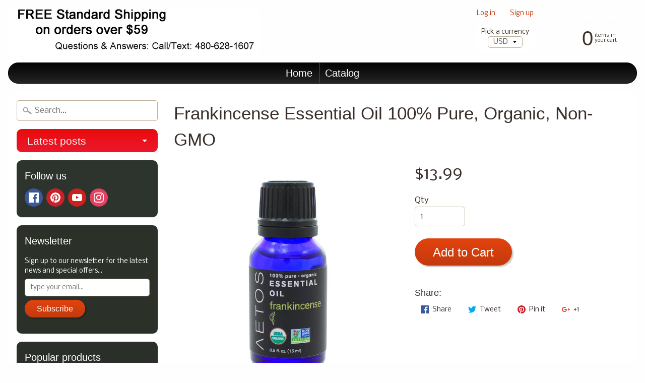

--- FILE ---
content_type: text/html; charset=utf-8
request_url: https://shop.personalpowertraining.com/products/frankincense-essential-oil-100-pure-organic-non-gmo
body_size: 18009
content:
<!DOCTYPE html>
<html class="no-js" lang="en">
<head>
<meta charset="utf-8" />
<meta http-equiv="X-UA-Compatible" content="IE=edge" />  
<meta name="viewport" content="width=device-width, initial-scale=1.0, height=device-height, minimum-scale=1.0, user-scalable=0">

  <!-- Google Tag Manager -->
<script>(function(w,d,s,l,i){w[l]=w[l]||[];w[l].push({'gtm.start':
new Date().getTime(),event:'gtm.js'});var f=d.getElementsByTagName(s)[0],
j=d.createElement(s),dl=l!='dataLayer'?'&l='+l:'';j.async=true;j.src=
'https://www.googletagmanager.com/gtm.js?id='+i+dl;f.parentNode.insertBefore(j,f);
})(window,document,'script','dataLayer','GTM-KMWV9Q26');</script>
<!-- End Google Tag Manager -->
  

  
  
  <link href="//fonts.googleapis.com/css?family=Nobile:400,700" rel="stylesheet" type="text/css" media="all" />


   
  

  
 


    <title>Frankincense Essential Oil 100% Pure, Organic, Non-GMO | personalpower</title> 





	<meta name="description" content="Frankincense oil is steam distilled and can help promote skin beauty, relaxation and may improve cellular health." />


<link rel="canonical" href="https://shop.personalpowertraining.com/products/frankincense-essential-oil-100-pure-organic-non-gmo" /> 
<!-- /snippets/social-meta-tags.liquid -->
<meta property="og:site_name" content="personalpower">
<meta property="og:url" content="https://shop.personalpowertraining.com/products/frankincense-essential-oil-100-pure-organic-non-gmo">
<meta property="og:title" content="Frankincense Essential Oil 100% Pure, Organic, Non-GMO">
<meta property="og:type" content="product">
<meta property="og:description" content="Frankincense oil is steam distilled and can help promote skin beauty, relaxation and may improve cellular health."><meta property="og:price:amount" content="13.99">
  <meta property="og:price:currency" content="USD"><meta property="og:image" content="http://shop.personalpowertraining.com/cdn/shop/products/EO0010PAR_0001_1024x1024.jpg?v=1571727967">
<meta property="og:image:secure_url" content="https://shop.personalpowertraining.com/cdn/shop/products/EO0010PAR_0001_1024x1024.jpg?v=1571727967">

<meta name="twitter:site" content="@">
<meta name="twitter:card" content="summary_large_image">
<meta name="twitter:title" content="Frankincense Essential Oil 100% Pure, Organic, Non-GMO">
<meta name="twitter:description" content="Frankincense oil is steam distilled and can help promote skin beauty, relaxation and may improve cellular health.">

<link href="//shop.personalpowertraining.com/cdn/shop/t/5/assets/styles.scss.css?v=65413878004242047771674755684" rel="stylesheet" type="text/css" media="all" />  

<script>
  window.Sunrise = window.Sunrise || {};
  Sunrise.strings = {
    add_to_cart: "Add to Cart",
    sold_out: "Out of stock",
    unavailable: "Unavailable",
    money_format_json: "${{amount}}",
    money_format: "${{amount}}",
    money_with_currency_format_json: "${{amount}} USD",
    money_with_currency_format: "${{amount}} USD",
    shop_currency: "USD",
    locale: "en",
    locale_json: "en",
    customer_accounts_enabled: true,
    customer_logged_in: false
  };
</script>  
  

  
<script src="//shop.personalpowertraining.com/cdn/shop/t/5/assets/vendor.js?v=161042961499314152801644243022" type="text/javascript"></script> 
<script src="//shop.personalpowertraining.com/cdn/shop/t/5/assets/theme.js?v=127072947664944523351644243031" type="text/javascript"></script> 

<script>window.performance && window.performance.mark && window.performance.mark('shopify.content_for_header.start');</script><meta name="google-site-verification" content="2wf0Q59klG2tirZ_NZr8jq9Nyx8FuGd6w4lI6NIVr-w">
<meta id="shopify-digital-wallet" name="shopify-digital-wallet" content="/29670668/digital_wallets/dialog">
<meta name="shopify-checkout-api-token" content="603b1e174bb04598c18a819ef7fb51bc">
<meta id="in-context-paypal-metadata" data-shop-id="29670668" data-venmo-supported="true" data-environment="production" data-locale="en_US" data-paypal-v4="true" data-currency="USD">
<link rel="alternate" type="application/json+oembed" href="https://shop.personalpowertraining.com/products/frankincense-essential-oil-100-pure-organic-non-gmo.oembed">
<script async="async" src="/checkouts/internal/preloads.js?locale=en-US"></script>
<script id="shopify-features" type="application/json">{"accessToken":"603b1e174bb04598c18a819ef7fb51bc","betas":["rich-media-storefront-analytics"],"domain":"shop.personalpowertraining.com","predictiveSearch":true,"shopId":29670668,"locale":"en"}</script>
<script>var Shopify = Shopify || {};
Shopify.shop = "personalpower.myshopify.com";
Shopify.locale = "en";
Shopify.currency = {"active":"USD","rate":"1.0"};
Shopify.country = "US";
Shopify.theme = {"name":"Copy of Copy of theme-export-agapenutrition-com...","id":130695561455,"schema_name":"Sunrise","schema_version":"5.21.1","theme_store_id":null,"role":"main"};
Shopify.theme.handle = "null";
Shopify.theme.style = {"id":null,"handle":null};
Shopify.cdnHost = "shop.personalpowertraining.com/cdn";
Shopify.routes = Shopify.routes || {};
Shopify.routes.root = "/";</script>
<script type="module">!function(o){(o.Shopify=o.Shopify||{}).modules=!0}(window);</script>
<script>!function(o){function n(){var o=[];function n(){o.push(Array.prototype.slice.apply(arguments))}return n.q=o,n}var t=o.Shopify=o.Shopify||{};t.loadFeatures=n(),t.autoloadFeatures=n()}(window);</script>
<script id="shop-js-analytics" type="application/json">{"pageType":"product"}</script>
<script defer="defer" async type="module" src="//shop.personalpowertraining.com/cdn/shopifycloud/shop-js/modules/v2/client.init-shop-cart-sync_COMZFrEa.en.esm.js"></script>
<script defer="defer" async type="module" src="//shop.personalpowertraining.com/cdn/shopifycloud/shop-js/modules/v2/chunk.common_CdXrxk3f.esm.js"></script>
<script type="module">
  await import("//shop.personalpowertraining.com/cdn/shopifycloud/shop-js/modules/v2/client.init-shop-cart-sync_COMZFrEa.en.esm.js");
await import("//shop.personalpowertraining.com/cdn/shopifycloud/shop-js/modules/v2/chunk.common_CdXrxk3f.esm.js");

  window.Shopify.SignInWithShop?.initShopCartSync?.({"fedCMEnabled":true,"windoidEnabled":true});

</script>
<script>(function() {
  var isLoaded = false;
  function asyncLoad() {
    if (isLoaded) return;
    isLoaded = true;
    var urls = ["https:\/\/scripttags.justuno.com\/shopify_justuno_29670668_68925.js?shop=personalpower.myshopify.com","\/\/cdn.shopify.com\/proxy\/3e902731a991c9f04632800f7a7547172072e1c69c363141f8bfd851d555a9f6\/static.cdn.printful.com\/static\/js\/external\/shopify-product-customizer.js?v=0.28\u0026shop=personalpower.myshopify.com\u0026sp-cache-control=cHVibGljLCBtYXgtYWdlPTkwMA","https:\/\/sp-micro-next.b-cdn.net\/sp-micro.umd.js?shop=personalpower.myshopify.com"];
    for (var i = 0; i < urls.length; i++) {
      var s = document.createElement('script');
      s.type = 'text/javascript';
      s.async = true;
      s.src = urls[i];
      var x = document.getElementsByTagName('script')[0];
      x.parentNode.insertBefore(s, x);
    }
  };
  if(window.attachEvent) {
    window.attachEvent('onload', asyncLoad);
  } else {
    window.addEventListener('load', asyncLoad, false);
  }
})();</script>
<script id="__st">var __st={"a":29670668,"offset":-25200,"reqid":"bbc507d4-19b0-44cf-8317-32056e07f255-1762956815","pageurl":"shop.personalpowertraining.com\/products\/frankincense-essential-oil-100-pure-organic-non-gmo","u":"3446cee64ccb","p":"product","rtyp":"product","rid":533396848689};</script>
<script>window.ShopifyPaypalV4VisibilityTracking = true;</script>
<script id="captcha-bootstrap">!function(){'use strict';const t='contact',e='account',n='new_comment',o=[[t,t],['blogs',n],['comments',n],[t,'customer']],c=[[e,'customer_login'],[e,'guest_login'],[e,'recover_customer_password'],[e,'create_customer']],r=t=>t.map((([t,e])=>`form[action*='/${t}']:not([data-nocaptcha='true']) input[name='form_type'][value='${e}']`)).join(','),a=t=>()=>t?[...document.querySelectorAll(t)].map((t=>t.form)):[];function s(){const t=[...o],e=r(t);return a(e)}const i='password',u='form_key',d=['recaptcha-v3-token','g-recaptcha-response','h-captcha-response',i],f=()=>{try{return window.sessionStorage}catch{return}},m='__shopify_v',_=t=>t.elements[u];function p(t,e,n=!1){try{const o=window.sessionStorage,c=JSON.parse(o.getItem(e)),{data:r}=function(t){const{data:e,action:n}=t;return t[m]||n?{data:e,action:n}:{data:t,action:n}}(c);for(const[e,n]of Object.entries(r))t.elements[e]&&(t.elements[e].value=n);n&&o.removeItem(e)}catch(o){console.error('form repopulation failed',{error:o})}}const l='form_type',E='cptcha';function T(t){t.dataset[E]=!0}const w=window,h=w.document,L='Shopify',v='ce_forms',y='captcha';let A=!1;((t,e)=>{const n=(g='f06e6c50-85a8-45c8-87d0-21a2b65856fe',I='https://cdn.shopify.com/shopifycloud/storefront-forms-hcaptcha/ce_storefront_forms_captcha_hcaptcha.v1.5.2.iife.js',D={infoText:'Protected by hCaptcha',privacyText:'Privacy',termsText:'Terms'},(t,e,n)=>{const o=w[L][v],c=o.bindForm;if(c)return c(t,g,e,D).then(n);var r;o.q.push([[t,g,e,D],n]),r=I,A||(h.body.append(Object.assign(h.createElement('script'),{id:'captcha-provider',async:!0,src:r})),A=!0)});var g,I,D;w[L]=w[L]||{},w[L][v]=w[L][v]||{},w[L][v].q=[],w[L][y]=w[L][y]||{},w[L][y].protect=function(t,e){n(t,void 0,e),T(t)},Object.freeze(w[L][y]),function(t,e,n,w,h,L){const[v,y,A,g]=function(t,e,n){const i=e?o:[],u=t?c:[],d=[...i,...u],f=r(d),m=r(i),_=r(d.filter((([t,e])=>n.includes(e))));return[a(f),a(m),a(_),s()]}(w,h,L),I=t=>{const e=t.target;return e instanceof HTMLFormElement?e:e&&e.form},D=t=>v().includes(t);t.addEventListener('submit',(t=>{const e=I(t);if(!e)return;const n=D(e)&&!e.dataset.hcaptchaBound&&!e.dataset.recaptchaBound,o=_(e),c=g().includes(e)&&(!o||!o.value);(n||c)&&t.preventDefault(),c&&!n&&(function(t){try{if(!f())return;!function(t){const e=f();if(!e)return;const n=_(t);if(!n)return;const o=n.value;o&&e.removeItem(o)}(t);const e=Array.from(Array(32),(()=>Math.random().toString(36)[2])).join('');!function(t,e){_(t)||t.append(Object.assign(document.createElement('input'),{type:'hidden',name:u})),t.elements[u].value=e}(t,e),function(t,e){const n=f();if(!n)return;const o=[...t.querySelectorAll(`input[type='${i}']`)].map((({name:t})=>t)),c=[...d,...o],r={};for(const[a,s]of new FormData(t).entries())c.includes(a)||(r[a]=s);n.setItem(e,JSON.stringify({[m]:1,action:t.action,data:r}))}(t,e)}catch(e){console.error('failed to persist form',e)}}(e),e.submit())}));const S=(t,e)=>{t&&!t.dataset[E]&&(n(t,e.some((e=>e===t))),T(t))};for(const o of['focusin','change'])t.addEventListener(o,(t=>{const e=I(t);D(e)&&S(e,y())}));const B=e.get('form_key'),M=e.get(l),P=B&&M;t.addEventListener('DOMContentLoaded',(()=>{const t=y();if(P)for(const e of t)e.elements[l].value===M&&p(e,B);[...new Set([...A(),...v().filter((t=>'true'===t.dataset.shopifyCaptcha))])].forEach((e=>S(e,t)))}))}(h,new URLSearchParams(w.location.search),n,t,e,['guest_login'])})(!0,!0)}();</script>
<script integrity="sha256-52AcMU7V7pcBOXWImdc/TAGTFKeNjmkeM1Pvks/DTgc=" data-source-attribution="shopify.loadfeatures" defer="defer" src="//shop.personalpowertraining.com/cdn/shopifycloud/storefront/assets/storefront/load_feature-81c60534.js" crossorigin="anonymous"></script>
<script data-source-attribution="shopify.dynamic_checkout.dynamic.init">var Shopify=Shopify||{};Shopify.PaymentButton=Shopify.PaymentButton||{isStorefrontPortableWallets:!0,init:function(){window.Shopify.PaymentButton.init=function(){};var t=document.createElement("script");t.src="https://shop.personalpowertraining.com/cdn/shopifycloud/portable-wallets/latest/portable-wallets.en.js",t.type="module",document.head.appendChild(t)}};
</script>
<script data-source-attribution="shopify.dynamic_checkout.buyer_consent">
  function portableWalletsHideBuyerConsent(e){var t=document.getElementById("shopify-buyer-consent"),n=document.getElementById("shopify-subscription-policy-button");t&&n&&(t.classList.add("hidden"),t.setAttribute("aria-hidden","true"),n.removeEventListener("click",e))}function portableWalletsShowBuyerConsent(e){var t=document.getElementById("shopify-buyer-consent"),n=document.getElementById("shopify-subscription-policy-button");t&&n&&(t.classList.remove("hidden"),t.removeAttribute("aria-hidden"),n.addEventListener("click",e))}window.Shopify?.PaymentButton&&(window.Shopify.PaymentButton.hideBuyerConsent=portableWalletsHideBuyerConsent,window.Shopify.PaymentButton.showBuyerConsent=portableWalletsShowBuyerConsent);
</script>
<script data-source-attribution="shopify.dynamic_checkout.cart.bootstrap">document.addEventListener("DOMContentLoaded",(function(){function t(){return document.querySelector("shopify-accelerated-checkout-cart, shopify-accelerated-checkout")}if(t())Shopify.PaymentButton.init();else{new MutationObserver((function(e,n){t()&&(Shopify.PaymentButton.init(),n.disconnect())})).observe(document.body,{childList:!0,subtree:!0})}}));
</script>
<link id="shopify-accelerated-checkout-styles" rel="stylesheet" media="screen" href="https://shop.personalpowertraining.com/cdn/shopifycloud/portable-wallets/latest/accelerated-checkout-backwards-compat.css" crossorigin="anonymous">
<style id="shopify-accelerated-checkout-cart">
        #shopify-buyer-consent {
  margin-top: 1em;
  display: inline-block;
  width: 100%;
}

#shopify-buyer-consent.hidden {
  display: none;
}

#shopify-subscription-policy-button {
  background: none;
  border: none;
  padding: 0;
  text-decoration: underline;
  font-size: inherit;
  cursor: pointer;
}

#shopify-subscription-policy-button::before {
  box-shadow: none;
}

      </style>

<script>window.performance && window.performance.mark && window.performance.mark('shopify.content_for_header.end');</script>
<link href="https://monorail-edge.shopifysvc.com" rel="dns-prefetch">
<script>(function(){if ("sendBeacon" in navigator && "performance" in window) {try {var session_token_from_headers = performance.getEntriesByType('navigation')[0].serverTiming.find(x => x.name == '_s').description;} catch {var session_token_from_headers = undefined;}var session_cookie_matches = document.cookie.match(/_shopify_s=([^;]*)/);var session_token_from_cookie = session_cookie_matches && session_cookie_matches.length === 2 ? session_cookie_matches[1] : "";var session_token = session_token_from_headers || session_token_from_cookie || "";function handle_abandonment_event(e) {var entries = performance.getEntries().filter(function(entry) {return /monorail-edge.shopifysvc.com/.test(entry.name);});if (!window.abandonment_tracked && entries.length === 0) {window.abandonment_tracked = true;var currentMs = Date.now();var navigation_start = performance.timing.navigationStart;var payload = {shop_id: 29670668,url: window.location.href,navigation_start,duration: currentMs - navigation_start,session_token,page_type: "product"};window.navigator.sendBeacon("https://monorail-edge.shopifysvc.com/v1/produce", JSON.stringify({schema_id: "online_store_buyer_site_abandonment/1.1",payload: payload,metadata: {event_created_at_ms: currentMs,event_sent_at_ms: currentMs}}));}}window.addEventListener('pagehide', handle_abandonment_event);}}());</script>
<script id="web-pixels-manager-setup">(function e(e,d,r,n,o){if(void 0===o&&(o={}),!Boolean(null===(a=null===(i=window.Shopify)||void 0===i?void 0:i.analytics)||void 0===a?void 0:a.replayQueue)){var i,a;window.Shopify=window.Shopify||{};var t=window.Shopify;t.analytics=t.analytics||{};var s=t.analytics;s.replayQueue=[],s.publish=function(e,d,r){return s.replayQueue.push([e,d,r]),!0};try{self.performance.mark("wpm:start")}catch(e){}var l=function(){var e={modern:/Edge?\/(1{2}[4-9]|1[2-9]\d|[2-9]\d{2}|\d{4,})\.\d+(\.\d+|)|Firefox\/(1{2}[4-9]|1[2-9]\d|[2-9]\d{2}|\d{4,})\.\d+(\.\d+|)|Chrom(ium|e)\/(9{2}|\d{3,})\.\d+(\.\d+|)|(Maci|X1{2}).+ Version\/(15\.\d+|(1[6-9]|[2-9]\d|\d{3,})\.\d+)([,.]\d+|)( \(\w+\)|)( Mobile\/\w+|) Safari\/|Chrome.+OPR\/(9{2}|\d{3,})\.\d+\.\d+|(CPU[ +]OS|iPhone[ +]OS|CPU[ +]iPhone|CPU IPhone OS|CPU iPad OS)[ +]+(15[._]\d+|(1[6-9]|[2-9]\d|\d{3,})[._]\d+)([._]\d+|)|Android:?[ /-](13[3-9]|1[4-9]\d|[2-9]\d{2}|\d{4,})(\.\d+|)(\.\d+|)|Android.+Firefox\/(13[5-9]|1[4-9]\d|[2-9]\d{2}|\d{4,})\.\d+(\.\d+|)|Android.+Chrom(ium|e)\/(13[3-9]|1[4-9]\d|[2-9]\d{2}|\d{4,})\.\d+(\.\d+|)|SamsungBrowser\/([2-9]\d|\d{3,})\.\d+/,legacy:/Edge?\/(1[6-9]|[2-9]\d|\d{3,})\.\d+(\.\d+|)|Firefox\/(5[4-9]|[6-9]\d|\d{3,})\.\d+(\.\d+|)|Chrom(ium|e)\/(5[1-9]|[6-9]\d|\d{3,})\.\d+(\.\d+|)([\d.]+$|.*Safari\/(?![\d.]+ Edge\/[\d.]+$))|(Maci|X1{2}).+ Version\/(10\.\d+|(1[1-9]|[2-9]\d|\d{3,})\.\d+)([,.]\d+|)( \(\w+\)|)( Mobile\/\w+|) Safari\/|Chrome.+OPR\/(3[89]|[4-9]\d|\d{3,})\.\d+\.\d+|(CPU[ +]OS|iPhone[ +]OS|CPU[ +]iPhone|CPU IPhone OS|CPU iPad OS)[ +]+(10[._]\d+|(1[1-9]|[2-9]\d|\d{3,})[._]\d+)([._]\d+|)|Android:?[ /-](13[3-9]|1[4-9]\d|[2-9]\d{2}|\d{4,})(\.\d+|)(\.\d+|)|Mobile Safari.+OPR\/([89]\d|\d{3,})\.\d+\.\d+|Android.+Firefox\/(13[5-9]|1[4-9]\d|[2-9]\d{2}|\d{4,})\.\d+(\.\d+|)|Android.+Chrom(ium|e)\/(13[3-9]|1[4-9]\d|[2-9]\d{2}|\d{4,})\.\d+(\.\d+|)|Android.+(UC? ?Browser|UCWEB|U3)[ /]?(15\.([5-9]|\d{2,})|(1[6-9]|[2-9]\d|\d{3,})\.\d+)\.\d+|SamsungBrowser\/(5\.\d+|([6-9]|\d{2,})\.\d+)|Android.+MQ{2}Browser\/(14(\.(9|\d{2,})|)|(1[5-9]|[2-9]\d|\d{3,})(\.\d+|))(\.\d+|)|K[Aa][Ii]OS\/(3\.\d+|([4-9]|\d{2,})\.\d+)(\.\d+|)/},d=e.modern,r=e.legacy,n=navigator.userAgent;return n.match(d)?"modern":n.match(r)?"legacy":"unknown"}(),u="modern"===l?"modern":"legacy",c=(null!=n?n:{modern:"",legacy:""})[u],f=function(e){return[e.baseUrl,"/wpm","/b",e.hashVersion,"modern"===e.buildTarget?"m":"l",".js"].join("")}({baseUrl:d,hashVersion:r,buildTarget:u}),m=function(e){var d=e.version,r=e.bundleTarget,n=e.surface,o=e.pageUrl,i=e.monorailEndpoint;return{emit:function(e){var a=e.status,t=e.errorMsg,s=(new Date).getTime(),l=JSON.stringify({metadata:{event_sent_at_ms:s},events:[{schema_id:"web_pixels_manager_load/3.1",payload:{version:d,bundle_target:r,page_url:o,status:a,surface:n,error_msg:t},metadata:{event_created_at_ms:s}}]});if(!i)return console&&console.warn&&console.warn("[Web Pixels Manager] No Monorail endpoint provided, skipping logging."),!1;try{return self.navigator.sendBeacon.bind(self.navigator)(i,l)}catch(e){}var u=new XMLHttpRequest;try{return u.open("POST",i,!0),u.setRequestHeader("Content-Type","text/plain"),u.send(l),!0}catch(e){return console&&console.warn&&console.warn("[Web Pixels Manager] Got an unhandled error while logging to Monorail."),!1}}}}({version:r,bundleTarget:l,surface:e.surface,pageUrl:self.location.href,monorailEndpoint:e.monorailEndpoint});try{o.browserTarget=l,function(e){var d=e.src,r=e.async,n=void 0===r||r,o=e.onload,i=e.onerror,a=e.sri,t=e.scriptDataAttributes,s=void 0===t?{}:t,l=document.createElement("script"),u=document.querySelector("head"),c=document.querySelector("body");if(l.async=n,l.src=d,a&&(l.integrity=a,l.crossOrigin="anonymous"),s)for(var f in s)if(Object.prototype.hasOwnProperty.call(s,f))try{l.dataset[f]=s[f]}catch(e){}if(o&&l.addEventListener("load",o),i&&l.addEventListener("error",i),u)u.appendChild(l);else{if(!c)throw new Error("Did not find a head or body element to append the script");c.appendChild(l)}}({src:f,async:!0,onload:function(){if(!function(){var e,d;return Boolean(null===(d=null===(e=window.Shopify)||void 0===e?void 0:e.analytics)||void 0===d?void 0:d.initialized)}()){var d=window.webPixelsManager.init(e)||void 0;if(d){var r=window.Shopify.analytics;r.replayQueue.forEach((function(e){var r=e[0],n=e[1],o=e[2];d.publishCustomEvent(r,n,o)})),r.replayQueue=[],r.publish=d.publishCustomEvent,r.visitor=d.visitor,r.initialized=!0}}},onerror:function(){return m.emit({status:"failed",errorMsg:"".concat(f," has failed to load")})},sri:function(e){var d=/^sha384-[A-Za-z0-9+/=]+$/;return"string"==typeof e&&d.test(e)}(c)?c:"",scriptDataAttributes:o}),m.emit({status:"loading"})}catch(e){m.emit({status:"failed",errorMsg:(null==e?void 0:e.message)||"Unknown error"})}}})({shopId: 29670668,storefrontBaseUrl: "https://shop.personalpowertraining.com",extensionsBaseUrl: "https://extensions.shopifycdn.com/cdn/shopifycloud/web-pixels-manager",monorailEndpoint: "https://monorail-edge.shopifysvc.com/unstable/produce_batch",surface: "storefront-renderer",enabledBetaFlags: ["2dca8a86"],webPixelsConfigList: [{"id":"941883631","configuration":"{\"backendUrl\":\"https:\\\/\\\/api.salespop.com\",\"shopifyDomain\":\"personalpower.myshopify.com\"}","eventPayloadVersion":"v1","runtimeContext":"STRICT","scriptVersion":"bb83dd074d22fef7d4e3cfe7cac23089","type":"APP","apiClientId":1869884,"privacyPurposes":["ANALYTICS"],"dataSharingAdjustments":{"protectedCustomerApprovalScopes":["read_customer_address","read_customer_name","read_customer_personal_data"]}},{"id":"518226159","configuration":"{\"config\":\"{\\\"pixel_id\\\":\\\"G-5YKD5ZCN6J\\\",\\\"target_country\\\":\\\"US\\\",\\\"gtag_events\\\":[{\\\"type\\\":\\\"search\\\",\\\"action_label\\\":[\\\"G-5YKD5ZCN6J\\\",\\\"AW-1012382270\\\/AjZkCNyJhocBEL703uID\\\"]},{\\\"type\\\":\\\"begin_checkout\\\",\\\"action_label\\\":[\\\"G-5YKD5ZCN6J\\\",\\\"AW-1012382270\\\/Dq-CCNmJhocBEL703uID\\\"]},{\\\"type\\\":\\\"view_item\\\",\\\"action_label\\\":[\\\"G-5YKD5ZCN6J\\\",\\\"AW-1012382270\\\/ChGgCNOJhocBEL703uID\\\",\\\"MC-SQBP7793C5\\\"]},{\\\"type\\\":\\\"purchase\\\",\\\"action_label\\\":[\\\"G-5YKD5ZCN6J\\\",\\\"AW-1012382270\\\/2PGsCNCJhocBEL703uID\\\",\\\"MC-SQBP7793C5\\\"]},{\\\"type\\\":\\\"page_view\\\",\\\"action_label\\\":[\\\"G-5YKD5ZCN6J\\\",\\\"AW-1012382270\\\/AmmpCM2JhocBEL703uID\\\",\\\"MC-SQBP7793C5\\\"]},{\\\"type\\\":\\\"add_payment_info\\\",\\\"action_label\\\":[\\\"G-5YKD5ZCN6J\\\",\\\"AW-1012382270\\\/ph0ACN-JhocBEL703uID\\\"]},{\\\"type\\\":\\\"add_to_cart\\\",\\\"action_label\\\":[\\\"G-5YKD5ZCN6J\\\",\\\"AW-1012382270\\\/whJdCNaJhocBEL703uID\\\"]}],\\\"enable_monitoring_mode\\\":false}\"}","eventPayloadVersion":"v1","runtimeContext":"OPEN","scriptVersion":"b2a88bafab3e21179ed38636efcd8a93","type":"APP","apiClientId":1780363,"privacyPurposes":[],"dataSharingAdjustments":{"protectedCustomerApprovalScopes":["read_customer_address","read_customer_email","read_customer_name","read_customer_personal_data","read_customer_phone"]}},{"id":"71631087","eventPayloadVersion":"v1","runtimeContext":"LAX","scriptVersion":"1","type":"CUSTOM","privacyPurposes":["MARKETING"],"name":"Meta pixel (migrated)"},{"id":"shopify-app-pixel","configuration":"{}","eventPayloadVersion":"v1","runtimeContext":"STRICT","scriptVersion":"0450","apiClientId":"shopify-pixel","type":"APP","privacyPurposes":["ANALYTICS","MARKETING"]},{"id":"shopify-custom-pixel","eventPayloadVersion":"v1","runtimeContext":"LAX","scriptVersion":"0450","apiClientId":"shopify-pixel","type":"CUSTOM","privacyPurposes":["ANALYTICS","MARKETING"]}],isMerchantRequest: false,initData: {"shop":{"name":"personalpower","paymentSettings":{"currencyCode":"USD"},"myshopifyDomain":"personalpower.myshopify.com","countryCode":"US","storefrontUrl":"https:\/\/shop.personalpowertraining.com"},"customer":null,"cart":null,"checkout":null,"productVariants":[{"price":{"amount":13.99,"currencyCode":"USD"},"product":{"title":"Frankincense Essential Oil 100% Pure, Organic, Non-GMO","vendor":"Aetos Essential Oils","id":"533396848689","untranslatedTitle":"Frankincense Essential Oil 100% Pure, Organic, Non-GMO","url":"\/products\/frankincense-essential-oil-100-pure-organic-non-gmo","type":"Personal Care \u0026 Lifestyle"},"id":"7236387176497","image":{"src":"\/\/shop.personalpowertraining.com\/cdn\/shop\/products\/EO0010PAR_0001.jpg?v=1571727967"},"sku":"","title":"Default Title","untranslatedTitle":"Default Title"}],"purchasingCompany":null},},"https://shop.personalpowertraining.com/cdn","ae1676cfwd2530674p4253c800m34e853cb",{"modern":"","legacy":""},{"shopId":"29670668","storefrontBaseUrl":"https:\/\/shop.personalpowertraining.com","extensionBaseUrl":"https:\/\/extensions.shopifycdn.com\/cdn\/shopifycloud\/web-pixels-manager","surface":"storefront-renderer","enabledBetaFlags":"[\"2dca8a86\"]","isMerchantRequest":"false","hashVersion":"ae1676cfwd2530674p4253c800m34e853cb","publish":"custom","events":"[[\"page_viewed\",{}],[\"product_viewed\",{\"productVariant\":{\"price\":{\"amount\":13.99,\"currencyCode\":\"USD\"},\"product\":{\"title\":\"Frankincense Essential Oil 100% Pure, Organic, Non-GMO\",\"vendor\":\"Aetos Essential Oils\",\"id\":\"533396848689\",\"untranslatedTitle\":\"Frankincense Essential Oil 100% Pure, Organic, Non-GMO\",\"url\":\"\/products\/frankincense-essential-oil-100-pure-organic-non-gmo\",\"type\":\"Personal Care \u0026 Lifestyle\"},\"id\":\"7236387176497\",\"image\":{\"src\":\"\/\/shop.personalpowertraining.com\/cdn\/shop\/products\/EO0010PAR_0001.jpg?v=1571727967\"},\"sku\":\"\",\"title\":\"Default Title\",\"untranslatedTitle\":\"Default Title\"}}]]"});</script><script>
  window.ShopifyAnalytics = window.ShopifyAnalytics || {};
  window.ShopifyAnalytics.meta = window.ShopifyAnalytics.meta || {};
  window.ShopifyAnalytics.meta.currency = 'USD';
  var meta = {"product":{"id":533396848689,"gid":"gid:\/\/shopify\/Product\/533396848689","vendor":"Aetos Essential Oils","type":"Personal Care \u0026 Lifestyle","variants":[{"id":7236387176497,"price":1399,"name":"Frankincense Essential Oil 100% Pure, Organic, Non-GMO","public_title":null,"sku":""}],"remote":false},"page":{"pageType":"product","resourceType":"product","resourceId":533396848689}};
  for (var attr in meta) {
    window.ShopifyAnalytics.meta[attr] = meta[attr];
  }
</script>
<script class="analytics">
  (function () {
    var customDocumentWrite = function(content) {
      var jquery = null;

      if (window.jQuery) {
        jquery = window.jQuery;
      } else if (window.Checkout && window.Checkout.$) {
        jquery = window.Checkout.$;
      }

      if (jquery) {
        jquery('body').append(content);
      }
    };

    var hasLoggedConversion = function(token) {
      if (token) {
        return document.cookie.indexOf('loggedConversion=' + token) !== -1;
      }
      return false;
    }

    var setCookieIfConversion = function(token) {
      if (token) {
        var twoMonthsFromNow = new Date(Date.now());
        twoMonthsFromNow.setMonth(twoMonthsFromNow.getMonth() + 2);

        document.cookie = 'loggedConversion=' + token + '; expires=' + twoMonthsFromNow;
      }
    }

    var trekkie = window.ShopifyAnalytics.lib = window.trekkie = window.trekkie || [];
    if (trekkie.integrations) {
      return;
    }
    trekkie.methods = [
      'identify',
      'page',
      'ready',
      'track',
      'trackForm',
      'trackLink'
    ];
    trekkie.factory = function(method) {
      return function() {
        var args = Array.prototype.slice.call(arguments);
        args.unshift(method);
        trekkie.push(args);
        return trekkie;
      };
    };
    for (var i = 0; i < trekkie.methods.length; i++) {
      var key = trekkie.methods[i];
      trekkie[key] = trekkie.factory(key);
    }
    trekkie.load = function(config) {
      trekkie.config = config || {};
      trekkie.config.initialDocumentCookie = document.cookie;
      var first = document.getElementsByTagName('script')[0];
      var script = document.createElement('script');
      script.type = 'text/javascript';
      script.onerror = function(e) {
        var scriptFallback = document.createElement('script');
        scriptFallback.type = 'text/javascript';
        scriptFallback.onerror = function(error) {
                var Monorail = {
      produce: function produce(monorailDomain, schemaId, payload) {
        var currentMs = new Date().getTime();
        var event = {
          schema_id: schemaId,
          payload: payload,
          metadata: {
            event_created_at_ms: currentMs,
            event_sent_at_ms: currentMs
          }
        };
        return Monorail.sendRequest("https://" + monorailDomain + "/v1/produce", JSON.stringify(event));
      },
      sendRequest: function sendRequest(endpointUrl, payload) {
        // Try the sendBeacon API
        if (window && window.navigator && typeof window.navigator.sendBeacon === 'function' && typeof window.Blob === 'function' && !Monorail.isIos12()) {
          var blobData = new window.Blob([payload], {
            type: 'text/plain'
          });

          if (window.navigator.sendBeacon(endpointUrl, blobData)) {
            return true;
          } // sendBeacon was not successful

        } // XHR beacon

        var xhr = new XMLHttpRequest();

        try {
          xhr.open('POST', endpointUrl);
          xhr.setRequestHeader('Content-Type', 'text/plain');
          xhr.send(payload);
        } catch (e) {
          console.log(e);
        }

        return false;
      },
      isIos12: function isIos12() {
        return window.navigator.userAgent.lastIndexOf('iPhone; CPU iPhone OS 12_') !== -1 || window.navigator.userAgent.lastIndexOf('iPad; CPU OS 12_') !== -1;
      }
    };
    Monorail.produce('monorail-edge.shopifysvc.com',
      'trekkie_storefront_load_errors/1.1',
      {shop_id: 29670668,
      theme_id: 130695561455,
      app_name: "storefront",
      context_url: window.location.href,
      source_url: "//shop.personalpowertraining.com/cdn/s/trekkie.storefront.308893168db1679b4a9f8a086857af995740364f.min.js"});

        };
        scriptFallback.async = true;
        scriptFallback.src = '//shop.personalpowertraining.com/cdn/s/trekkie.storefront.308893168db1679b4a9f8a086857af995740364f.min.js';
        first.parentNode.insertBefore(scriptFallback, first);
      };
      script.async = true;
      script.src = '//shop.personalpowertraining.com/cdn/s/trekkie.storefront.308893168db1679b4a9f8a086857af995740364f.min.js';
      first.parentNode.insertBefore(script, first);
    };
    trekkie.load(
      {"Trekkie":{"appName":"storefront","development":false,"defaultAttributes":{"shopId":29670668,"isMerchantRequest":null,"themeId":130695561455,"themeCityHash":"15703619770051961201","contentLanguage":"en","currency":"USD","eventMetadataId":"b3eb1ba5-5687-47a3-845a-6754c49762cb"},"isServerSideCookieWritingEnabled":true,"monorailRegion":"shop_domain","enabledBetaFlags":["f0df213a"]},"Session Attribution":{},"S2S":{"facebookCapiEnabled":false,"source":"trekkie-storefront-renderer","apiClientId":580111}}
    );

    var loaded = false;
    trekkie.ready(function() {
      if (loaded) return;
      loaded = true;

      window.ShopifyAnalytics.lib = window.trekkie;

      var originalDocumentWrite = document.write;
      document.write = customDocumentWrite;
      try { window.ShopifyAnalytics.merchantGoogleAnalytics.call(this); } catch(error) {};
      document.write = originalDocumentWrite;

      window.ShopifyAnalytics.lib.page(null,{"pageType":"product","resourceType":"product","resourceId":533396848689,"shopifyEmitted":true});

      var match = window.location.pathname.match(/checkouts\/(.+)\/(thank_you|post_purchase)/)
      var token = match? match[1]: undefined;
      if (!hasLoggedConversion(token)) {
        setCookieIfConversion(token);
        window.ShopifyAnalytics.lib.track("Viewed Product",{"currency":"USD","variantId":7236387176497,"productId":533396848689,"productGid":"gid:\/\/shopify\/Product\/533396848689","name":"Frankincense Essential Oil 100% Pure, Organic, Non-GMO","price":"13.99","sku":"","brand":"Aetos Essential Oils","variant":null,"category":"Personal Care \u0026 Lifestyle","nonInteraction":true,"remote":false},undefined,undefined,{"shopifyEmitted":true});
      window.ShopifyAnalytics.lib.track("monorail:\/\/trekkie_storefront_viewed_product\/1.1",{"currency":"USD","variantId":7236387176497,"productId":533396848689,"productGid":"gid:\/\/shopify\/Product\/533396848689","name":"Frankincense Essential Oil 100% Pure, Organic, Non-GMO","price":"13.99","sku":"","brand":"Aetos Essential Oils","variant":null,"category":"Personal Care \u0026 Lifestyle","nonInteraction":true,"remote":false,"referer":"https:\/\/shop.personalpowertraining.com\/products\/frankincense-essential-oil-100-pure-organic-non-gmo"});
      }
    });


        var eventsListenerScript = document.createElement('script');
        eventsListenerScript.async = true;
        eventsListenerScript.src = "//shop.personalpowertraining.com/cdn/shopifycloud/storefront/assets/shop_events_listener-3da45d37.js";
        document.getElementsByTagName('head')[0].appendChild(eventsListenerScript);

})();</script>
  <script>
  if (!window.ga || (window.ga && typeof window.ga !== 'function')) {
    window.ga = function ga() {
      (window.ga.q = window.ga.q || []).push(arguments);
      if (window.Shopify && window.Shopify.analytics && typeof window.Shopify.analytics.publish === 'function') {
        window.Shopify.analytics.publish("ga_stub_called", {}, {sendTo: "google_osp_migration"});
      }
      console.error("Shopify's Google Analytics stub called with:", Array.from(arguments), "\nSee https://help.shopify.com/manual/promoting-marketing/pixels/pixel-migration#google for more information.");
    };
    if (window.Shopify && window.Shopify.analytics && typeof window.Shopify.analytics.publish === 'function') {
      window.Shopify.analytics.publish("ga_stub_initialized", {}, {sendTo: "google_osp_migration"});
    }
  }
</script>
<script
  defer
  src="https://shop.personalpowertraining.com/cdn/shopifycloud/perf-kit/shopify-perf-kit-2.1.2.min.js"
  data-application="storefront-renderer"
  data-shop-id="29670668"
  data-render-region="gcp-us-central1"
  data-page-type="product"
  data-theme-instance-id="130695561455"
  data-theme-name="Sunrise"
  data-theme-version="5.21.1"
  data-monorail-region="shop_domain"
  data-resource-timing-sampling-rate="10"
  data-shs="true"
  data-shs-beacon="true"
  data-shs-export-with-fetch="true"
  data-shs-logs-sample-rate="1"
></script>
</head>

<body id="product-15-email_template" data-curr-format="${{amount}}" data-shop-currency="USD">

  <!-- Google Tag Manager (noscript) -->
<noscript><iframe src="https://www.googletagmanager.com/ns.html?id=GTM-KMWV9Q26"
height="0" width="0" style="display:none;visibility:hidden"></iframe></noscript>
<!-- End Google Tag Manager (noscript) -->
  
  <div id="site-wrap">
    <header id="header" class="clearfix">  
      <div id="shopify-section-header" class="shopify-section"><style>
#header .logo.img-logo a{max-width:500px;display:inline-block;line-height:1;vertical-align:bottom;} 
#header .logo.img-logo,#header .logo.img-logo h1{font-size:1em;}
.logo.textonly h1,.logo.textonly a{font-size:40px;line-height:1;} 
.top-menu a{font-size:20px;}
</style>
<div class="row clearfix">
  <div class="logo img-logo">
      
    <a class="newfont" href="/" title="personalpower">
    
      
      <img src="//shop.personalpowertraining.com/cdn/shop/files/free_shipping_ppt_500x.jpg?v=1613181113"
      srcset="//shop.personalpowertraining.com/cdn/shop/files/free_shipping_ppt_500x.jpg?v=1613181113 1x, //shop.personalpowertraining.com/cdn/shop/files/free_shipping_ppt_500x@2x.jpg?v=1613181113 2x"
      alt="personalpower"
      itemprop="logo">
    
    </a>
                   
  </div>

  
    <div class="login-top hide-mobile">
      
        <a href="/account/login">Log in</a> | <a href="/account/register">Sign up</a>
                  
    </div>
             

  <div class="cart-info hide-mobile">
    <a href="/cart"><em>0</em> <span>items in your cart</span></a>
  </div>
</div>


   <nav class="top-menu hide-mobile clearfix" role="navigation" data-menuchosen="main-menu">
     <ul>
      
         
         
            <li class="from-top-menu">
               <a class="newfont " href="/">Home</a>
            </li>
         
      
         
         
            <li class="from-top-menu">
               <a class="newfont " href="/collections/all">Catalog</a>
            </li>
         
      
     </ul>
   </nav>


<nav class="off-canvas-navigation show-mobile newfont">
  <a href="#menu" class="menu-button"><svg xmlns="http://www.w3.org/2000/svg" width="24" height="24" viewBox="0 0 24 24"><path d="M24 6h-24v-4h24v4zm0 4h-24v4h24v-4zm0 8h-24v4h24v-4z"/></svg><span> Menu</span></a>         
  
    <a href="/account" class="menu-user"><svg xmlns="http://www.w3.org/2000/svg" width="24" height="24" viewBox="0 0 24 24"><path d="M20.822 18.096c-3.439-.794-6.64-1.49-5.09-4.418 4.72-8.912 1.251-13.678-3.732-13.678-5.082 0-8.464 4.949-3.732 13.678 1.597 2.945-1.725 3.641-5.09 4.418-3.073.71-3.188 2.236-3.178 4.904l.004 1h23.99l.004-.969c.012-2.688-.092-4.222-3.176-4.935z"/></svg><span> Account</span></a>        
  
  <a href="/cart" class="menu-cart"><svg xmlns="http://www.w3.org/2000/svg" width="24" height="24" viewBox="0 0 24 24"><path d="M10 19.5c0 .829-.672 1.5-1.5 1.5s-1.5-.671-1.5-1.5c0-.828.672-1.5 1.5-1.5s1.5.672 1.5 1.5zm3.5-1.5c-.828 0-1.5.671-1.5 1.5s.672 1.5 1.5 1.5 1.5-.671 1.5-1.5c0-.828-.672-1.5-1.5-1.5zm1.336-5l1.977-7h-16.813l2.938 7h11.898zm4.969-10l-3.432 12h-12.597l.839 2h13.239l3.474-12h1.929l.743-2h-4.195z"/></svg> <span> Cart</span></a>  
  <a href="/search" class="menu-search"><svg xmlns="http://www.w3.org/2000/svg" width="24" height="24" viewBox="0 0 24 24"><path d="M23.111 20.058l-4.977-4.977c.965-1.52 1.523-3.322 1.523-5.251 0-5.42-4.409-9.83-9.829-9.83-5.42 0-9.828 4.41-9.828 9.83s4.408 9.83 9.829 9.83c1.834 0 3.552-.505 5.022-1.383l5.021 5.021c2.144 2.141 5.384-1.096 3.239-3.24zm-20.064-10.228c0-3.739 3.043-6.782 6.782-6.782s6.782 3.042 6.782 6.782-3.043 6.782-6.782 6.782-6.782-3.043-6.782-6.782zm2.01-1.764c1.984-4.599 8.664-4.066 9.922.749-2.534-2.974-6.993-3.294-9.922-.749z"/></svg></a>
  
    <a href="#currency" class="menu-currency"><span>USD</span></a>
  
</nav> 


</div>
      
<div id="curr-switcher">
<label for="currencies">Pick a currency</label>
<select id="currencies" name="currencies">
  
  
  <option value="USD">USD</option>
  
    
    <option value="GBP">GBP</option>
    
  
    
    <option value="CAD">CAD</option>
    
  
    
  
    
    <option value="EUR">EUR</option>
    
  
</select>
<span class="close-currency-box">X</span>
</div>

    </header>

    <div id="content">
      <div id="shopify-section-sidebar" class="shopify-section"><style>
  #side-menu a.newfont{font-size:21px;}
</style>
<section role="complementary" id="sidebar" data-menuchosen="" data-section-id="sidebar" data-section-type="sidebar" data-keep-open="true">
  <nav role="navigation" id="menu">
    <form method="get" action="/search" class="search-form">
      <fieldset>
      <input type="text" placeholder="Search..." name="q" id="search-input">
      <button type="submit" class="button">Search</button>
      </fieldset>
    </form>          

    <ul id="side-menu">
    
<div class='side-menu-mobile hide show-mobile'></div>








          
             

    
<li class="has-sub">
        <a href="/blogs/news" class="top-link newfont">Latest posts</a>
        <ul id="side-posts">
          
            
              <li>
                <a class="article-link" href="#">
                  <strong>Your post&#39;s title</strong>
                  <span>Your store hasn’t published any blog posts yet. A blog can be used to talk about new product launches, tips, or other news you want to share with your customers. You can check out Shopify’s ecommerce blog for inspiration and advice for your own store and blog.</span>
                </a>                           
              </li>
            
              <li>
                <a class="article-link" href="#">
                  <strong>Your post&#39;s title</strong>
                  <span>Your store hasn’t published any blog posts yet. A blog can be used to talk about new product launches, tips, or other news you want to share with your customers. You can check out Shopify’s ecommerce blog for inspiration and advice for your own store and blog.</span>
                </a>                           
              </li>
            
              <li>
                <a class="article-link" href="#">
                  <strong>Your post&#39;s title</strong>
                  <span>Your store hasn’t published any blog posts yet. A blog can be used to talk about new product launches, tips, or other news you want to share with your customers. You can check out Shopify’s ecommerce blog for inspiration and advice for your own store and blog.</span>
                </a>                           
              </li>
            
              <li>
                <a class="article-link" href="#">
                  <strong>Your post&#39;s title</strong>
                  <span>Your store hasn’t published any blog posts yet. A blog can be used to talk about new product launches, tips, or other news you want to share with your customers. You can check out Shopify’s ecommerce blog for inspiration and advice for your own store and blog.</span>
                </a>                           
              </li>
            
              <li>
                <a class="article-link" href="#">
                  <strong>Your post&#39;s title</strong>
                  <span>Your store hasn’t published any blog posts yet. A blog can be used to talk about new product launches, tips, or other news you want to share with your customers. You can check out Shopify’s ecommerce blog for inspiration and advice for your own store and blog.</span>
                </a>                           
              </li>
            
          
        </ul>
      </li>
    

    </ul>         
  </nav>

  
    <aside class="social-links">
      <h3>Follow us</h3>
      
      <a class="social-facebook" href="https://www.facebook.com/PersonalPowerTraining/" title="Facebook"><svg aria-hidden="true" focusable="false" role="presentation" class="icon icon-facebook" viewBox="0 0 16 16" xmlns="http://www.w3.org/2000/svg" fill-rule="evenodd" clip-rule="evenodd" stroke-linejoin="round" stroke-miterlimit="1.414"><path d="M15.117 0H.883C.395 0 0 .395 0 .883v14.234c0 .488.395.883.883.883h7.663V9.804H6.46V7.39h2.086V5.607c0-2.066 1.262-3.19 3.106-3.19.883 0 1.642.064 1.863.094v2.16h-1.28c-1 0-1.195.476-1.195 1.176v1.54h2.39l-.31 2.416h-2.08V16h4.077c.488 0 .883-.395.883-.883V.883C16 .395 15.605 0 15.117 0" fill-rule="nonzero"/></svg></a>          
      <a class="social-pinterest" href="https://www.pinterest.com/pptwhite/" title="Pinterest"><svg aria-hidden="true" focusable="false" role="presentation" class="icon icon-pinterest" viewBox="0 0 16 16" xmlns="http://www.w3.org/2000/svg" fill-rule="evenodd" clip-rule="evenodd" stroke-linejoin="round" stroke-miterlimit="1.414"><path d="M8 0C3.582 0 0 3.582 0 8c0 3.39 2.108 6.285 5.084 7.45-.07-.633-.133-1.604.028-2.295.146-.625.938-3.977.938-3.977s-.24-.48-.24-1.188c0-1.11.646-1.943 1.448-1.943.683 0 1.012.513 1.012 1.127 0 .687-.436 1.713-.662 2.664-.19.797.4 1.445 1.185 1.445 1.42 0 2.514-1.498 2.514-3.662 0-1.915-1.376-3.254-3.342-3.254-2.276 0-3.61 1.707-3.61 3.472 0 .687.263 1.424.593 1.825.066.08.075.15.057.23-.06.252-.196.796-.223.907-.035.146-.115.178-.268.107-.998-.465-1.624-1.926-1.624-3.1 0-2.524 1.834-4.84 5.287-4.84 2.774 0 4.932 1.977 4.932 4.62 0 2.757-1.74 4.977-4.153 4.977-.81 0-1.572-.422-1.833-.92l-.5 1.902c-.18.695-.667 1.566-.994 2.097.75.232 1.545.357 2.37.357 4.417 0 8-3.582 8-8s-3.583-8-8-8z" fill-rule="nonzero"/></svg></a>                              
      <a class="social-youtube" href="https://www.youtube.com/channel/UCV-6wt5Lb8XCx682tTZyK2g" title="Youtube"><svg aria-hidden="true" focusable="false" role="presentation" class="icon icon-youtube" viewBox="0 0 16 16" xmlns="http://www.w3.org/2000/svg" fill-rule="evenodd" clip-rule="evenodd" stroke-linejoin="round" stroke-miterlimit="1.414"><path d="M0 7.345c0-1.294.16-2.59.16-2.59s.156-1.1.636-1.587c.608-.637 1.408-.617 1.764-.684C3.84 2.36 8 2.324 8 2.324s3.362.004 5.6.166c.314.038.996.04 1.604.678.48.486.636 1.588.636 1.588S16 6.05 16 7.346v1.258c0 1.296-.16 2.59-.16 2.59s-.156 1.102-.636 1.588c-.608.638-1.29.64-1.604.678-2.238.162-5.6.166-5.6.166s-4.16-.037-5.44-.16c-.356-.067-1.156-.047-1.764-.684-.48-.487-.636-1.587-.636-1.587S0 9.9 0 8.605v-1.26zm6.348 2.73V5.58l4.323 2.255-4.32 2.24h-.002z"/></svg></a>            
                
                  
      <a class="social-instagram" href="https://www.instagram.com/personalpowertraining/" title="Instagram"><svg aria-hidden="true" focusable="false" role="presentation" class="icon icon-instagram" viewBox="0 0 16 16" xmlns="http://www.w3.org/2000/svg" fill-rule="evenodd" clip-rule="evenodd" stroke-linejoin="round" stroke-miterlimit="1.414"><path d="M8 0C5.827 0 5.555.01 4.702.048 3.85.088 3.27.222 2.76.42c-.526.204-.973.478-1.417.923-.445.444-.72.89-.923 1.417-.198.51-.333 1.09-.372 1.942C.008 5.555 0 5.827 0 8s.01 2.445.048 3.298c.04.852.174 1.433.372 1.942.204.526.478.973.923 1.417.444.445.89.72 1.417.923.51.198 1.09.333 1.942.372.853.04 1.125.048 3.298.048s2.445-.01 3.298-.048c.852-.04 1.433-.174 1.942-.372.526-.204.973-.478 1.417-.923.445-.444.72-.89.923-1.417.198-.51.333-1.09.372-1.942.04-.853.048-1.125.048-3.298s-.01-2.445-.048-3.298c-.04-.852-.174-1.433-.372-1.942-.204-.526-.478-.973-.923-1.417-.444-.445-.89-.72-1.417-.923-.51-.198-1.09-.333-1.942-.372C10.445.008 10.173 0 8 0zm0 1.44c2.136 0 2.39.01 3.233.048.78.036 1.203.166 1.485.276.374.145.64.318.92.598.28.28.453.546.598.92.11.282.24.705.276 1.485.038.844.047 1.097.047 3.233s-.01 2.39-.048 3.233c-.036.78-.166 1.203-.276 1.485-.145.374-.318.64-.598.92-.28.28-.546.453-.92.598-.282.11-.705.24-1.485.276-.844.038-1.097.047-3.233.047s-2.39-.01-3.233-.048c-.78-.036-1.203-.166-1.485-.276-.374-.145-.64-.318-.92-.598-.28-.28-.453-.546-.598-.92-.11-.282-.24-.705-.276-1.485C1.45 10.39 1.44 10.136 1.44 8s.01-2.39.048-3.233c.036-.78.166-1.203.276-1.485.145-.374.318-.64.598-.92.28-.28.546-.453.92-.598.282-.11.705-.24 1.485-.276C5.61 1.45 5.864 1.44 8 1.44zm0 2.452c-2.27 0-4.108 1.84-4.108 4.108 0 2.27 1.84 4.108 4.108 4.108 2.27 0 4.108-1.84 4.108-4.108 0-2.27-1.84-4.108-4.108-4.108zm0 6.775c-1.473 0-2.667-1.194-2.667-2.667 0-1.473 1.194-2.667 2.667-2.667 1.473 0 2.667 1.194 2.667 2.667 0 1.473-1.194 2.667-2.667 2.667zm5.23-6.937c0 .53-.43.96-.96.96s-.96-.43-.96-.96.43-.96.96-.96.96.43.96.96z"/></svg></a>              
                 
                       
        
    </aside>
  

  
  <aside class="subscribe-form">
     <h3>Newsletter</h3>
     
     
    
     
        <form method="post" action="/contact#contact_form" id="contact_form" accept-charset="UTF-8" class="contact-form"><input type="hidden" name="form_type" value="customer" /><input type="hidden" name="utf8" value="✓" />
          

           
              
                 <p>Sign up to our newsletter for the latest news and special offers...</p>
              
              <fieldset>
              <input type="hidden" name="contact[tags]" value="newsletter">
              <input type="email" value="" placeholder="type your email..." name="contact[email]" class="required email input-text" autocorrect="off" autocapitalize="off">
              <button type="submit" class="button" name="commit">Subscribe</button>
              </fieldset>
           
        </form>
      
  </aside>   
   

   <aside class="top-sellers">
      <h3>Popular products</h3>
      <ul>
        
          
            <li>
              <a href="/products/seriphos-100c-original-formula" title="Seriphos 100c-  original formula">
                <img src="//shop.personalpowertraining.com/cdn/shop/products/AY0005PAR_0001_3e76e76e-3983-4ec0-bcaa-840e3bf8450c_200x200.jpg?v=1571727737" alt="Seriphos 100c-  original formula" />
                <span class="top-title">
                  Seriphos 100c-  original formula
                  <i>
                    
                      
                        <span class=price-money>$36.99</span>
                      
                                
                  </i>
                </span>
              </a>
            </li>
          
            <li>
              <a href="/products/truecider-creamy-conditioner" title="TrueCider Creamy Conditioner">
                <img src="//shop.personalpowertraining.com/cdn/shop/products/CD0018PAR_0001_200x200.jpg?v=1571728260" alt="TrueCider Creamy Conditioner" />
                <span class="top-title">
                  TrueCider Creamy Conditioner
                  <i>
                    
                      
                        <span class=price-money>$34.50</span>
                      
                                
                  </i>
                </span>
              </a>
            </li>
          
            <li>
              <a href="/products/solvarome" title="Solvarome">
                <img src="//shop.personalpowertraining.com/cdn/shop/products/SR0126PAR_0001_200x200.jpg?v=1571729050" alt="Solvarome" />
                <span class="top-title">
                  Solvarome
                  <i>
                    
                      
                        <span class=price-money>$27.50</span>
                      
                                
                  </i>
                </span>
              </a>
            </li>
          
            <li>
              <a href="/products/ipsab-herbal-gum-treatment" title="Ipsab Herbal Gum Treatment">
                <img src="//shop.personalpowertraining.com/cdn/shop/products/HE0010PAR_0001_200x200.jpg?v=1571728260" alt="Ipsab Herbal Gum Treatment" />
                <span class="top-title">
                  Ipsab Herbal Gum Treatment
                  <i>
                    
                      
                        <span class=price-money>$12.79</span>
                      
                                
                  </i>
                </span>
              </a>
            </li>
          
            <li>
              <a href="/products/lymph-stim-liquescence" title="Lymph Stim Liquescence">
                <img src="//shop.personalpowertraining.com/cdn/shop/products/PF0273PAR_0001_200x200.jpg?v=1571728121" alt="Lymph Stim Liquescence" />
                <span class="top-title">
                  Lymph Stim Liquescence
                  <i>
                    
                      
                        <span class=price-money>$21.00</span>
                      
                                
                  </i>
                </span>
              </a>
            </li>
          
            <li>
              <a href="/products/candida-high-potency-9" title="Candida High Potency 9">
                <img src="//shop.personalpowertraining.com/cdn/shop/products/KI0246PAR_0001_200x200.jpg?v=1571728123" alt="Candida High Potency 9" />
                <span class="top-title">
                  Candida High Potency 9
                  <i>
                    
                      
                        <span class=price-money>$32.99</span>
                      
                                
                  </i>
                </span>
              </a>
            </li>
          
            <li>
              <a href="/products/derma-klear-acne-treatment-soap" title="Derma Klear Acne Treatment Soap">
                <img src="//shop.personalpowertraining.com/cdn/shop/products/ET0064PAR_0001_200x200.jpg?v=1571728289" alt="Derma Klear Acne Treatment Soap" />
                <span class="top-title">
                  Derma Klear Acne Treatment Soap
                  <i>
                    
                      
                        <span class=price-money>$8.99</span>
                      
                                
                  </i>
                </span>
              </a>
            </li>
          
            <li>
              <a href="/products/testogain" title="Testogain">
                <img src="//shop.personalpowertraining.com/cdn/shop/products/DL0789PAR_0001_200x200.jpg?v=1571727769" alt="Testogain" />
                <span class="top-title">
                  Testogain
                  <i>
                    
                      
                        <span class=price-money>$53.40</span>
                      
                                
                  </i>
                </span>
              </a>
            </li>
          
            <li>
              <a href="/products/bladder-ease-ic-blend" title="Bladder Ease (IC Blend)">
                <img src="//shop.personalpowertraining.com/cdn/shop/products/VT0045PAR_0001_200x200.jpg?v=1571727743" alt="Bladder Ease (IC Blend)" />
                <span class="top-title">
                  Bladder Ease (IC Blend)
                  <i>
                    
                      
                        <span class=price-money>$46.90</span>
                      
                                
                  </i>
                </span>
              </a>
            </li>
          
            <li>
              <a href="/products/inf-zyme-forte" title="Inf-Zyme Forte">
                <img src="//shop.personalpowertraining.com/cdn/shop/products/AB0002PAR_0001_200x200.jpg?v=1571727777" alt="Inf-Zyme Forte" />
                <span class="top-title">
                  Inf-Zyme Forte
                  <i>
                    
                      
                        <span class=price-money>$28.84</span>
                      
                                
                  </i>
                </span>
              </a>
            </li>
          
              
      </ul>
    </aside>
     
</section>          



</div>
      <section role="main" id="main"> 
        
        
          <div id="shopify-section-banner-ad" class="shopify-section">








</div>
        
        
<div id="shopify-section-custom-product_directorder-template" class="shopify-section"><div itemscope itemtype="http://schema.org/Product" id="prod-533396848689" class="clearfix" data-section-id="custom-product_directorder-template" data-section-type="product" data-show-preorder="yes" data-show-inventory="yes" data-zoom-enabled="true">

  <meta itemprop="name" content="Frankincense Essential Oil 100% Pure, Organic, Non-GMO">
  <meta itemprop="url" content="https://shop.personalpowertraining.com/products/frankincense-essential-oil-100-pure-organic-non-gmo">
  <meta itemprop="image" content="//shop.personalpowertraining.com/cdn/shop/products/EO0010PAR_0001_800x.jpg?v=1571727967">

  
  <style>
  
.ordr_inr {
    max-width: 570px;
    background: #fff;
    padding:40px 50px;
    border-radius: 5px;
    box-shadow: 0 0 10px rgb(0 0 0 / 23%);
  position: relative;
}
    .ordr_inr h2 {
    font-weight: 600;
    line-height: normal;
    margin-bottom: 15px;
}
    .ordr_inr h4 {
    line-height: normal;
    margin-bottom: 25px;
    font-weight: 400;
    font-size: 22px;
}
.ordr_div  a.close_popup {
    position: absolute;
    top: 10px;
    right: 15px;
  color:#333;
}
.ordr_div {
 z-index: 99999;
  position: fixed;
    top: 0;
    bottom: 0;
    right: 0;
    left: 0;
    background: rgb(0 0 0 / 35%);
    text-align: center;
    display: flex;
    align-items: center;
    justify-content: center;
  display:none;
}
  .ordr_div.show {
    display: flex;
}
    
.ordr_inr input[type="email"] {
    height: 55px;
    max-width: 290px;
    text-align: center;
    margin: 20px auto 25px;
}    
  
  .ordr_inr  input#contactFormName {
    height: 0;
    overflow: hidden;
    border: none;
    font-size: 0;
    padding: 0;
    opacity: 0;
}
    
</style>
  
  <h1 class="page-title">Frankincense Essential Oil 100% Pure, Organic, Non-GMO</h1>   

  <div id="product-images" class="clearfix single-image">
    <a id="product-shot" class="productimage" data-image-id="2064853008433" href="//shop.personalpowertraining.com/cdn/shop/products/EO0010PAR_0001.jpg?v=1571727967">
      <img src="//shop.personalpowertraining.com/cdn/shop/products/EO0010PAR_0001_1024x1024.jpg?v=1571727967" alt="Frankincense Essential Oil 100% Pure, Organic, Non-GMO" />
      
      <span class="icon-magnifier"></span>
    </a>

    <div id="more-images" class="product-thumbs-custom-product_directorder-template clearfix" data-arrow-left="<svg class='icon-arrow arrow-left' viewbox='0 0 100 100'><path d='M 50,0 L 60,10 L 20,50 L 60,90 L 50,100 L 0,50 Z' transform='translate(15,0)' /></svg>" data-arrow-right="<svg class='icon-arrow arrow-right' viewbox='0 0 100 100'><path d='M 50,0 L 60,10 L 20,50 L 60,90 L 50,100 L 0,50 Z 'transform='translate(85,100) rotate(180)' /></svg>">   
      
<a href="//shop.personalpowertraining.com/cdn/shop/products/EO0010PAR_0001_1024x1024.jpg?v=1571727967" class="active-img productimage smallimg" data-image-index="0" title="Frankincense Essential Oil 100% Pure, Organic, Non-GMO" data-image-id="2064853008433">
        <img src="//shop.personalpowertraining.com/cdn/shop/products/EO0010PAR_0001_compact.jpg?v=1571727967" alt="Frankincense Essential Oil 100% Pure, Organic, Non-GMO" />
        </a>
      
    </div>      
  </div>  

  <div id="product-details">
    
    

    <h2 itemprop="brand" class="hide"><a href="/collections/vendors?q=Aetos%20Essential%20Oils" title="">Aetos Essential Oils</a></h2>  

    <div class="product-price-wrap" itemprop="offers" itemscope itemtype="http://schema.org/Offer">
      <meta itemprop="priceCurrency" content="USD" />
      
        <link itemprop="availability" href="http://schema.org/InStock" />
      
      
        <span id="productPrice-custom-product_directorder-template" class="product-price" itemprop="price" content="13.99"><span class=price-money>$13.99</span></span>&nbsp;<s class="product-compare-price"></s>
      
    </div>          
    
    
      <div id="productSKU-custom-product_directorder-template" class="sku-info"></div>
    

    
      <form action="/cart/add" method="post" enctype="multipart/form-data" class="product-form" id="AddToCartForm">
        <div class="product-variants">
          <fieldset>
            

            <select name="id" id="productSelect-custom-product_directorder-template" class="product-form__variants no-js">
              
                <option  selected="selected" date-image-id="" data-sku="" value="7236387176497" >
                
                  Default Title - <span class=price-money>$13.99 USD</span>
                
                </option>
              
            </select>
          </fieldset>
          
          <div id="stockMsg-custom-product_directorder-template">
              
          </div>
          
        </div>
        
        <div class="quick-actions clearfix">  
          
            <p class="qty-field">
              <label for="product-quantity-533396848689">Qty</label>
              <input type="number" id="product-quantity-533396848689" name="quantity" value="1" min="1" />
            </p>
           
          <a href="javascript:void(0)" class="purchase button pulse animated atc_btn"> Add to Cart</a>      
          
        </div>
        

        
      </form>
        

    
    <div class="ordr_div"> 
	<div class="ordr_inr"> 
      <a href="javascriptvoid:(0);" class="close_popup">✕</a>
		<h2>Save 15% forever Order Direct!</h2>
		<form method="post" action="/contact#contact_form" id="contact_form" accept-charset="UTF-8" class="contact-form"><input type="hidden" name="form_type" value="contact" /><input type="hidden" name="utf8" value="✓" />
      
      		
            
            
               <div id="contactFormWrapper">
                 <input type="text" id="contactFormName" value="" name="contact[name]" placeholder="" />
                     <input type="email" id="contactFormEmail" name="contact[email]" placeholder="Enter email" />
                 
                  <p>
                   <a href="https://us.fullscript.com/welcome/realwellness1/signup" target="_blank" class="sbmt_btn">
                    <button type="submit" class="button">Send</button>
                   </a>
                  </p>           
               </div>
         </form>  
		
		<p style="font-size: 14px; margin-top: 15px;">Sign up on next page to complete order</p>
	</div>
</div>
    
    
            

    
      <div id="share-me" class="clearfix">
        
        
  <div class="sunrise-share">
    <h6>Share:</h6>
    
    
      <a target="_blank" href="//www.facebook.com/sharer.php?u=https://shop.personalpowertraining.com/products/frankincense-essential-oil-100-pure-organic-non-gmo" class="share-facebook" title="Share on Facebook">
        <svg aria-hidden="true" focusable="false" role="presentation" class="icon icon-facebook" viewBox="0 0 16 16" xmlns="http://www.w3.org/2000/svg" fill-rule="evenodd" clip-rule="evenodd" stroke-linejoin="round" stroke-miterlimit="1.414"><path d="M15.117 0H.883C.395 0 0 .395 0 .883v14.234c0 .488.395.883.883.883h7.663V9.804H6.46V7.39h2.086V5.607c0-2.066 1.262-3.19 3.106-3.19.883 0 1.642.064 1.863.094v2.16h-1.28c-1 0-1.195.476-1.195 1.176v1.54h2.39l-.31 2.416h-2.08V16h4.077c.488 0 .883-.395.883-.883V.883C16 .395 15.605 0 15.117 0" fill-rule="nonzero"/></svg>
        <span class="share-title">Share</span>
      </a>
    

    
      <a target="_blank" href="//twitter.com/share?text=Frankincense%20Essential%20Oil%20100%25%20Pure,%20Organic,%20Non-GMO&amp;url=https://shop.personalpowertraining.com/products/frankincense-essential-oil-100-pure-organic-non-gmo" class="share-twitter" title="Tweet on Twitter">
        <svg aria-hidden="true" focusable="false" role="presentation" class="icon icon-twitter" viewBox="0 0 16 16" xmlns="http://www.w3.org/2000/svg" fill-rule="evenodd" clip-rule="evenodd" stroke-linejoin="round" stroke-miterlimit="1.414"><path d="M16 3.038c-.59.26-1.22.437-1.885.517.677-.407 1.198-1.05 1.443-1.816-.634.375-1.337.648-2.085.795-.598-.638-1.45-1.036-2.396-1.036-1.812 0-3.282 1.468-3.282 3.28 0 .258.03.51.085.75C5.152 5.39 2.733 4.084 1.114 2.1.83 2.583.67 3.147.67 3.75c0 1.14.58 2.143 1.46 2.732-.538-.017-1.045-.165-1.487-.41v.04c0 1.59 1.13 2.918 2.633 3.22-.276.074-.566.114-.865.114-.21 0-.416-.02-.617-.058.418 1.304 1.63 2.253 3.067 2.28-1.124.88-2.54 1.404-4.077 1.404-.265 0-.526-.015-.783-.045 1.453.93 3.178 1.474 5.032 1.474 6.038 0 9.34-5 9.34-9.338 0-.143-.004-.284-.01-.425.64-.463 1.198-1.04 1.638-1.7z" fill-rule="nonzero"/></svg>
        <span class="share-title">Tweet</span>
      </a>
    

    
      <a target="_blank" href="//pinterest.com/pin/create/button/?url=https://shop.personalpowertraining.com/products/frankincense-essential-oil-100-pure-organic-non-gmo&amp;media=//shop.personalpowertraining.com/cdn/shop/products/EO0010PAR_0001_1024x1024.jpg?v=1571727967&amp;description=Frankincense%20Essential%20Oil%20100%25%20Pure,%20Organic,%20Non-GMO" class="share-pinterest" title="Pin on Pinterest">
        <svg aria-hidden="true" focusable="false" role="presentation" class="icon icon-pinterest" viewBox="0 0 16 16" xmlns="http://www.w3.org/2000/svg" fill-rule="evenodd" clip-rule="evenodd" stroke-linejoin="round" stroke-miterlimit="1.414"><path d="M8 0C3.582 0 0 3.582 0 8c0 3.39 2.108 6.285 5.084 7.45-.07-.633-.133-1.604.028-2.295.146-.625.938-3.977.938-3.977s-.24-.48-.24-1.188c0-1.11.646-1.943 1.448-1.943.683 0 1.012.513 1.012 1.127 0 .687-.436 1.713-.662 2.664-.19.797.4 1.445 1.185 1.445 1.42 0 2.514-1.498 2.514-3.662 0-1.915-1.376-3.254-3.342-3.254-2.276 0-3.61 1.707-3.61 3.472 0 .687.263 1.424.593 1.825.066.08.075.15.057.23-.06.252-.196.796-.223.907-.035.146-.115.178-.268.107-.998-.465-1.624-1.926-1.624-3.1 0-2.524 1.834-4.84 5.287-4.84 2.774 0 4.932 1.977 4.932 4.62 0 2.757-1.74 4.977-4.153 4.977-.81 0-1.572-.422-1.833-.92l-.5 1.902c-.18.695-.667 1.566-.994 2.097.75.232 1.545.357 2.37.357 4.417 0 8-3.582 8-8s-3.583-8-8-8z" fill-rule="nonzero"/></svg>
        <span class="share-title" aria-hidden="true">Pin it</span>
      </a>
    
    
    
      <a target="_blank" href="//plus.google.com/share?url=https://shop.personalpowertraining.com/products/frankincense-essential-oil-100-pure-organic-non-gmo" class="share-google" title="+1 on Google Plus">
        <svg aria-hidden="true" focusable="false" role="presentation" class="icon icon-googleplus" viewBox="0 0 16 16" xmlns="http://www.w3.org/2000/svg" fill-rule="evenodd" clip-rule="evenodd" stroke-linejoin="round" stroke-miterlimit="1.414"><g><path d="M5.09 7.273v1.745H7.98c-.116.75-.873 2.197-2.887 2.197-1.737 0-3.155-1.44-3.155-3.215S3.353 4.785 5.09 4.785c.99 0 1.652.422 2.03.786l1.382-1.33c-.887-.83-2.037-1.33-3.41-1.33C2.275 2.91 0 5.184 0 8s2.276 5.09 5.09 5.09c2.94 0 4.888-2.065 4.888-4.974 0-.334-.036-.59-.08-.843H5.09zM16 7.273h-1.455V5.818H13.09v1.455h-1.454v1.454h1.455v1.455h1.455V8.727H16"/></g></svg>
        <span class="share-title" aria-hidden="true">+1</span>
      </a>
    
  </div>





      </div>
    
  </div> <!-- product details -->

  <div id="product-description" class="rte" itemprop="description">
    <p>Frankincense oil is steam distilled and can help promote skin beauty, relaxation and may improve cellular health.</p>
  </div>

</div>  


  



  


  <script type="application/json" id="ProductJson-custom-product_directorder-template">
    {"id":533396848689,"title":"Frankincense Essential Oil 100% Pure, Organic, Non-GMO","handle":"frankincense-essential-oil-100-pure-organic-non-gmo","description":"\u003cp\u003eFrankincense oil is steam distilled and can help promote skin beauty, relaxation and may improve cellular health.\u003c\/p\u003e","published_at":"2018-03-02T17:21:41-07:00","created_at":"2018-03-02T17:21:43-07:00","vendor":"Aetos Essential Oils","type":"Personal Care \u0026 Lifestyle","tags":["Aetos Essential Oils","Aromatherapy \u0026 Massage","Essential Oils","Frankincense Essential Oil 100% Pure","Non-GMO","Organic","Personal Care \u0026 Lifestyle"],"price":1399,"price_min":1399,"price_max":1399,"available":true,"price_varies":false,"compare_at_price":null,"compare_at_price_min":0,"compare_at_price_max":0,"compare_at_price_varies":false,"variants":[{"id":7236387176497,"title":"Default Title","option1":"Default Title","option2":null,"option3":null,"sku":"","requires_shipping":true,"taxable":true,"featured_image":null,"available":true,"name":"Frankincense Essential Oil 100% Pure, Organic, Non-GMO","public_title":null,"options":["Default Title"],"price":1399,"weight":0,"compare_at_price":null,"inventory_management":null,"barcode":null,"requires_selling_plan":false,"selling_plan_allocations":[]}],"images":["\/\/shop.personalpowertraining.com\/cdn\/shop\/products\/EO0010PAR_0001.jpg?v=1571727967"],"featured_image":"\/\/shop.personalpowertraining.com\/cdn\/shop\/products\/EO0010PAR_0001.jpg?v=1571727967","options":["Title"],"media":[{"alt":null,"id":914073026609,"position":1,"preview_image":{"aspect_ratio":1.0,"height":2000,"width":2000,"src":"\/\/shop.personalpowertraining.com\/cdn\/shop\/products\/EO0010PAR_0001.jpg?v=1571727967"},"aspect_ratio":1.0,"height":2000,"media_type":"image","src":"\/\/shop.personalpowertraining.com\/cdn\/shop\/products\/EO0010PAR_0001.jpg?v=1571727967","width":2000}],"requires_selling_plan":false,"selling_plan_groups":[],"content":"\u003cp\u003eFrankincense oil is steam distilled and can help promote skin beauty, relaxation and may improve cellular health.\u003c\/p\u003e"}
  </script>




<script>
	$('document').ready(function(){
		var prduct_name = $('div#shopify-section-custom-product_directorder-template .page-title').text();
		$('.atc_btn').click(function(){
			$('.ordr_div').addClass('show');
			
			$('#contactFormName').val(prduct_name);
			
		});
		$('.close_popup').click(function(){
			$('.ordr_div').removeClass('show');
		});
	});	
</script></div>

        
          <div id="shopify-section-logo-list" class="shopify-section">






</div>
        
      </section>
    </div>
  </div><!-- site-wrap -->

  <div id="shopify-section-footer" class="shopify-section"><footer role="contentinfo" id="footer" class="" data-section-id="footer" data-section-type="footer">
   <div class="inner">
      
         

<p class="payment-icons">
  
    <img src="//shop.personalpowertraining.com/cdn/shopifycloud/storefront/assets/payment_icons/paypal-a7c68b85.svg" alt="paypal" />
  
    <img src="//shop.personalpowertraining.com/cdn/shopifycloud/storefront/assets/payment_icons/venmo-5c264a23.svg" alt="venmo" />
  
</p>
      

         <ul class="footer-nav">
         
            <li><a href="/search">Search</a></li>
         
            <li><a href="/pages/disclaimer">Disclaimer</a></li>
         
            <li><a href="/pages/dcma-copyright-notice">DCMA Copyright Notice</a></li>
         
            <li><a href="/pages/refund-policy">Refund Policy</a></li>
         
            <li><a href="/pages/terms-of-service">Terms of Service</a></li>
         
            <li><a href="/pages/privacy-statement">Privacy Statement</a></li>
         
            <li><a href="/pages/contact-us">Contact Us</a></li>
               
         </ul>
      
      <div class="credits clearfix">
         <p class="copyright">Copyright &copy; 2025 <a href="/" title="">personalpower</a>. All Rights Reserved.</p>
         
         
            <p class="subtext"><a href="http://www.rawsterne.co.uk" title="Shopify theme by Rawsterne" target="_blank">Site by Rawsterne</a></p>
                     
         <p class="subtext"><a target="_blank" rel="nofollow" href="https://www.shopify.com?utm_campaign=poweredby&amp;utm_medium=shopify&amp;utm_source=onlinestore">Powered by Shopify</a></p>
      </div>
      <a id="xx-scroll-to-top" title="Back to top of page" class="" href="#header">Back to top</a>
   </div>
</footer>








</div>
  
  <script src="//shop.personalpowertraining.com/cdn/s/javascripts/currencies.js" type="text/javascript"></script>
  <script src="//shop.personalpowertraining.com/cdn/shop/t/5/assets/jquery.currencies.min.js?v=69026939377026318271644243018" type="text/javascript"></script>
  
  
  

<div style="display:inline;">
<img height="1" width="1" style="border-style:none;" alt="" src="//googleads.g.doubleclick.net/pagead/viewthroughconversion/1020825056/?value=13.99&amp;guid=ON&amp;script=0"/>
</div>
</noscript>
       

  
  
<!-- BEEKETINGSCRIPT CODE START --><!-- BEEKETINGSCRIPT CODE END --><style>  </style>
</body>
</html>

--- FILE ---
content_type: text/plain; charset=utf-8
request_url: https://sp-micro-proxy.b-cdn.net/micro?unique_id=personalpower.myshopify.com
body_size: 3217
content:
{"site":{"free_plan_limit_reached":true,"billing_status":null,"billing_active":false,"pricing_plan_required":true,"settings":{"proof_mobile_position":"Top","proof_desktop_position":"Bottom Right","proof_pop_size":"small","proof_start_delay_time":3,"proof_time_between":3,"proof_display_time":5,"proof_visible":true,"proof_cycle":true,"proof_mobile_enabled":true,"proof_desktop_enabled":true,"proof_tablet_enabled":true,"proof_locale":"en","proof_show_powered_by":false},"site_integrations":[{"id":"1704419","enabled":true,"integration":{"name":"Shopify Purchase","handle":"shopify_api_purchase","pro":false},"settings":{"proof_onclick_new_tab":null,"proof_exclude_pages":null,"proof_include_pages":[],"proof_display_pages_mode":"excluded","proof_minimum_activity_sessions":2,"proof_height":110,"proof_bottom":15,"proof_top":10,"proof_right":15,"proof_left":10,"proof_background_color":"#fff","proof_background_image_url":"","proof_font_color":"#333","proof_border_radius":8,"proof_padding_top":0,"proof_padding_bottom":0,"proof_padding_left":8,"proof_padding_right":16,"proof_icon_color":null,"proof_icon_background_color":null,"proof_hours_before_obscure":20,"proof_minimum_review_rating":5,"proof_highlights_color":"#F89815","proof_display_review":true,"proof_show_review_on_hover":false,"proof_summary_time_range":1440,"proof_summary_minimum_count":10,"proof_show_media":true,"proof_show_message":true,"proof_media_url":null,"proof_media_position":"top","proof_nudge_click_url":null,"proof_icon_url":null,"proof_icon_mode":null,"proof_icon_enabled":false},"template":{"id":"4","body":{"top":"{{first_name}} in {{city}}, {{province}} {{country}}","middle":"Purchased {{product_title}}"},"raw_body":"<top>{{first_name}} in {{city}}, {{province}} {{country}}</top><middle>Purchased {{product_title}}</middle>","locale":"en"}},{"id":"1704418","enabled":true,"integration":{"name":"Shopify Add To Cart","handle":"shopify_storefront_add_to_cart","pro":false},"settings":{"proof_onclick_new_tab":null,"proof_exclude_pages":null,"proof_include_pages":[],"proof_display_pages_mode":"excluded","proof_minimum_activity_sessions":2,"proof_height":110,"proof_bottom":15,"proof_top":10,"proof_right":15,"proof_left":10,"proof_background_color":"#fff","proof_background_image_url":"","proof_font_color":"#333","proof_border_radius":8,"proof_padding_top":0,"proof_padding_bottom":0,"proof_padding_left":8,"proof_padding_right":16,"proof_icon_color":null,"proof_icon_background_color":null,"proof_hours_before_obscure":20,"proof_minimum_review_rating":5,"proof_highlights_color":"#F89815","proof_display_review":true,"proof_show_review_on_hover":false,"proof_summary_time_range":1440,"proof_summary_minimum_count":10,"proof_show_media":true,"proof_show_message":true,"proof_media_url":null,"proof_media_position":"top","proof_nudge_click_url":null,"proof_icon_url":null,"proof_icon_mode":null,"proof_icon_enabled":false},"template":{"id":"36","body":{"top":"{{first_name}} in {{city}}, {{province}} {{country}}","middle":"Added to Cart {{product_title}}"},"raw_body":"<top>{{first_name}} in {{city}}, {{province}} {{country}}</top><middle>Added to Cart {{product_title}}</middle>","locale":"en"}}],"events":[{"id":"239812721","created_at":"2025-11-11T23:45:03.573Z","variables":{"first_name":"Someone","city":"Fairburn","province":"Georgia","province_code":"GA","country":"United States","country_code":"US","product_title":"Ipsab Herbal Gum Treatment"},"click_url":"https://shop.personalpowertraining.com/products/ipsab-herbal-gum-treatment","image_url":"https://cdn.shopify.com/s/files/1/2967/0668/products/HE0010PAR_0001.jpg?v=1571728260","product":{"id":"57112577","product_id":"533592047665","title":"Ipsab Herbal Gum Treatment","created_at":"2018-03-03T10:42:33.000Z","updated_at":"2025-09-20T11:04:01.760Z","published_at":"2018-03-03T10:42:29.000Z"},"site_integration":{"id":"1704418","enabled":true,"integration":{"name":"Shopify Add To Cart","handle":"shopify_storefront_add_to_cart","pro":false},"template":{"id":"36","body":{"top":"{{first_name}} in {{city}}, {{province}} {{country}}","middle":"Added to Cart {{product_title}}"},"raw_body":"<top>{{first_name}} in {{city}}, {{province}} {{country}}</top><middle>Added to Cart {{product_title}}</middle>","locale":"en"}}},{"id":"239418787","created_at":null,"variables":{"first_name":"Someone","city":"Dayton","province":"Ohio","province_code":"OH","country":"United States","country_code":"US","product_title":"Vitamin Code Liquid Multi Fruit Punch"},"click_url":"https://shop.personalpowertraining.com/products/vitamin-code-liquid-multi-fruit-punch","image_url":"https://cdn.shopify.com/s/files/1/2967/0668/products/GO0112PAR_0001.jpg?v=1571727912","product":{"id":"57118173","product_id":"533363818545","title":"Vitamin Code Liquid Multi Fruit Punch","created_at":"2018-03-02T22:09:08.000Z","updated_at":"2025-11-05T12:04:29.794Z","published_at":"2018-03-02T22:09:04.000Z"},"site_integration":{"id":"1704419","enabled":true,"integration":{"name":"Shopify Purchase","handle":"shopify_api_purchase","pro":false},"template":{"id":"4","body":{"top":"{{first_name}} in {{city}}, {{province}} {{country}}","middle":"Purchased {{product_title}}"},"raw_body":"<top>{{first_name}} in {{city}}, {{province}} {{country}}</top><middle>Purchased {{product_title}}</middle>","locale":"en"}}},{"id":"239418638","created_at":null,"variables":{"first_name":"Someone","city":"Dayton","province":"Ohio","province_code":"OH","country":"United States","country_code":"US","product_title":"Vitamin Code Liquid Multi Fruit Punch"},"click_url":"https://shop.personalpowertraining.com/products/vitamin-code-liquid-multi-fruit-punch","image_url":"https://cdn.shopify.com/s/files/1/2967/0668/products/GO0112PAR_0001.jpg?v=1571727912","product":{"id":"57118173","product_id":"533363818545","title":"Vitamin Code Liquid Multi Fruit Punch","created_at":"2018-03-02T22:09:08.000Z","updated_at":"2025-11-05T12:04:29.794Z","published_at":"2018-03-02T22:09:04.000Z"},"site_integration":{"id":"1704419","enabled":true,"integration":{"name":"Shopify Purchase","handle":"shopify_api_purchase","pro":false},"template":{"id":"4","body":{"top":"{{first_name}} in {{city}}, {{province}} {{country}}","middle":"Purchased {{product_title}}"},"raw_body":"<top>{{first_name}} in {{city}}, {{province}} {{country}}</top><middle>Purchased {{product_title}}</middle>","locale":"en"}}},{"id":"239418433","created_at":null,"variables":{"first_name":"Someone","city":"Dayton","province":"Ohio","province_code":"OH","country":"United States","country_code":"US","product_title":"Vitamin Code Liquid Multi Fruit Punch"},"click_url":"https://shop.personalpowertraining.com/products/vitamin-code-liquid-multi-fruit-punch","image_url":"https://cdn.shopify.com/s/files/1/2967/0668/products/GO0112PAR_0001.jpg?v=1571727912","product":{"id":"57118173","product_id":"533363818545","title":"Vitamin Code Liquid Multi Fruit Punch","created_at":"2018-03-02T22:09:08.000Z","updated_at":"2025-11-05T12:04:29.794Z","published_at":"2018-03-02T22:09:04.000Z"},"site_integration":{"id":"1704419","enabled":true,"integration":{"name":"Shopify Purchase","handle":"shopify_api_purchase","pro":false},"template":{"id":"4","body":{"top":"{{first_name}} in {{city}}, {{province}} {{country}}","middle":"Purchased {{product_title}}"},"raw_body":"<top>{{first_name}} in {{city}}, {{province}} {{country}}</top><middle>Purchased {{product_title}}</middle>","locale":"en"}}},{"id":"239410947","created_at":null,"variables":{"first_name":"Someone","city":"Cheshire","province":"Connecticut","province_code":"CT","country":"United States","country_code":"US","product_title":"Solvarome"},"click_url":"https://shop.personalpowertraining.com/products/solvarome","image_url":"https://cdn.shopify.com/s/files/1/2967/0668/products/SR0126PAR_0001.jpg?v=1571729050","product":{"id":"57116716","product_id":"562150735921","title":"Solvarome","created_at":"2018-04-11T13:36:26.000Z","updated_at":"2025-08-20T11:04:29.706Z","published_at":"2018-04-11T13:36:24.000Z"},"site_integration":{"id":"1704418","enabled":true,"integration":{"name":"Shopify Add To Cart","handle":"shopify_storefront_add_to_cart","pro":false},"template":{"id":"36","body":{"top":"{{first_name}} in {{city}}, {{province}} {{country}}","middle":"Added to Cart {{product_title}}"},"raw_body":"<top>{{first_name}} in {{city}}, {{province}} {{country}}</top><middle>Added to Cart {{product_title}}</middle>","locale":"en"}}},{"id":"239360579","created_at":null,"variables":{"first_name":"Someone","city":"Charlestown","province":"Rhode Island","province_code":"RI","country":"United States","country_code":"US","product_title":"Lipotropin"},"click_url":"https://shop.personalpowertraining.com/products/lipotropin","image_url":"https://cdn.shopify.com/s/files/1/2967/0668/products/EC0162PAR_0001.jpg?v=1571729362","product":{"id":"57113272","product_id":"562872811569","title":"Lipotropin","created_at":"2018-04-11T23:39:37.000Z","updated_at":"2023-03-20T13:21:09.000Z","published_at":"2018-04-11T23:39:34.000Z"},"site_integration":{"id":"1704418","enabled":true,"integration":{"name":"Shopify Add To Cart","handle":"shopify_storefront_add_to_cart","pro":false},"template":{"id":"36","body":{"top":"{{first_name}} in {{city}}, {{province}} {{country}}","middle":"Added to Cart {{product_title}}"},"raw_body":"<top>{{first_name}} in {{city}}, {{province}} {{country}}</top><middle>Added to Cart {{product_title}}</middle>","locale":"en"}}},{"id":"239302358","created_at":null,"variables":{"first_name":"Someone","city":"Vienna","province":"Vienna","province_code":"9","country":"Austria","country_code":"AT","product_title":"Guna-PMS"},"click_url":"https://shop.personalpowertraining.com/products/guna-pms","image_url":"https://cdn.shopify.com/s/files/1/2967/0668/products/GU0036PAR_0001.jpg?v=1571728207","product":{"id":"57111882","product_id":"533536964657","title":"Guna-PMS","created_at":"2018-03-03T08:24:08.000Z","updated_at":"2023-03-20T13:00:28.000Z","published_at":"2018-03-03T08:24:05.000Z"},"site_integration":{"id":"1704418","enabled":true,"integration":{"name":"Shopify Add To Cart","handle":"shopify_storefront_add_to_cart","pro":false},"template":{"id":"36","body":{"top":"{{first_name}} in {{city}}, {{province}} {{country}}","middle":"Added to Cart {{product_title}}"},"raw_body":"<top>{{first_name}} in {{city}}, {{province}} {{country}}</top><middle>Added to Cart {{product_title}}</middle>","locale":"en"}}},{"id":"239252176","created_at":null,"variables":{"first_name":"Someone","city":"Redmond","province":"Washington","province_code":"WA","country":"United States","country_code":"US","product_title":"Seriphos 100c-  original formula"},"click_url":"https://shop.personalpowertraining.com/products/seriphos-100c-original-formula","image_url":"https://cdn.shopify.com/s/files/1/2967/0668/products/AY0005PAR_0001_3e76e76e-3983-4ec0-bcaa-840e3bf8450c.jpg?v=1571727737","product":{"id":"57116496","product_id":"532996948017","title":"Seriphos 100c-  original formula","created_at":"2018-03-02T14:30:45.000Z","updated_at":"2025-10-14T11:04:32.549Z","published_at":"2018-03-02T14:30:43.000Z"},"site_integration":{"id":"1704418","enabled":true,"integration":{"name":"Shopify Add To Cart","handle":"shopify_storefront_add_to_cart","pro":false},"template":{"id":"36","body":{"top":"{{first_name}} in {{city}}, {{province}} {{country}}","middle":"Added to Cart {{product_title}}"},"raw_body":"<top>{{first_name}} in {{city}}, {{province}} {{country}}</top><middle>Added to Cart {{product_title}}</middle>","locale":"en"}}},{"id":"239194294","created_at":null,"variables":{"first_name":"Someone","city":"North Providence","province":"Rhode Island","province_code":"RI","country":"United States","country_code":"US","product_title":"Bronchial Wellness Tea"},"click_url":"https://shop.personalpowertraining.com/products/bronchial-wellness-tea","image_url":"https://cdn.shopify.com/s/files/1/2967/0668/products/GA0879PAR_0001.jpg?v=1571728080","product":{"id":"57109022","product_id":"533445541937","title":"Bronchial Wellness Tea","created_at":"2018-03-03T03:54:47.000Z","updated_at":"2025-09-30T11:04:49.532Z","published_at":"2018-03-03T03:54:45.000Z"},"site_integration":{"id":"1704419","enabled":true,"integration":{"name":"Shopify Purchase","handle":"shopify_api_purchase","pro":false},"template":{"id":"4","body":{"top":"{{first_name}} in {{city}}, {{province}} {{country}}","middle":"Purchased {{product_title}}"},"raw_body":"<top>{{first_name}} in {{city}}, {{province}} {{country}}</top><middle>Purchased {{product_title}}</middle>","locale":"en"}}},{"id":"239193372","created_at":null,"variables":{"first_name":"Someone","city":"North Providence","province":"Rhode Island","province_code":"RI","country":"United States","country_code":"US","product_title":"Bronchial Wellness Tea"},"click_url":"https://shop.personalpowertraining.com/products/bronchial-wellness-tea","image_url":"https://cdn.shopify.com/s/files/1/2967/0668/products/GA0879PAR_0001.jpg?v=1571728080","product":{"id":"57109022","product_id":"533445541937","title":"Bronchial Wellness Tea","created_at":"2018-03-03T03:54:47.000Z","updated_at":"2025-09-30T11:04:49.532Z","published_at":"2018-03-03T03:54:45.000Z"},"site_integration":{"id":"1704418","enabled":true,"integration":{"name":"Shopify Add To Cart","handle":"shopify_storefront_add_to_cart","pro":false},"template":{"id":"36","body":{"top":"{{first_name}} in {{city}}, {{province}} {{country}}","middle":"Added to Cart {{product_title}}"},"raw_body":"<top>{{first_name}} in {{city}}, {{province}} {{country}}</top><middle>Added to Cart {{product_title}}</middle>","locale":"en"}}},{"id":"239064448","created_at":null,"variables":{"first_name":"Someone","city":"Schenectady","province":"New York","province_code":"NY","country":"United States","country_code":"US","product_title":"Aquamella (Paraben-Free) Skin Cream"},"click_url":"https://shop.personalpowertraining.com/products/aquamella-paraben-free-skin-cream","image_url":"https://cdn.shopify.com/s/files/1/2967/0668/products/MW0022PAR_0000.jpg?v=1571728074","product":{"id":"57108170","product_id":"533434204209","title":"Aquamella (Paraben-Free) Skin Cream","created_at":"2018-03-03T03:03:04.000Z","updated_at":"2023-03-20T12:56:35.000Z","published_at":"2018-03-03T03:03:03.000Z"},"site_integration":{"id":"1704418","enabled":true,"integration":{"name":"Shopify Add To Cart","handle":"shopify_storefront_add_to_cart","pro":false},"template":{"id":"36","body":{"top":"{{first_name}} in {{city}}, {{province}} {{country}}","middle":"Added to Cart {{product_title}}"},"raw_body":"<top>{{first_name}} in {{city}}, {{province}} {{country}}</top><middle>Added to Cart {{product_title}}</middle>","locale":"en"}}},{"id":"238960365","created_at":null,"variables":{"first_name":"Someone","city":"Indianapolis","province":"Indiana","province_code":"IN","country":"United States","country_code":"US","product_title":"Guna-Dizzy"},"click_url":"https://shop.personalpowertraining.com/products/guna-dizzy","image_url":"https://cdn.shopify.com/s/files/1/2967/0668/products/GU0015PAR_0001.jpg?v=1571728170","product":{"id":"57111853","product_id":"533517566001","title":"Guna-Dizzy","created_at":"2018-03-03T06:39:17.000Z","updated_at":"2025-10-27T11:05:20.182Z","published_at":"2018-03-03T06:39:14.000Z"},"site_integration":{"id":"1704419","enabled":true,"integration":{"name":"Shopify Purchase","handle":"shopify_api_purchase","pro":false},"template":{"id":"4","body":{"top":"{{first_name}} in {{city}}, {{province}} {{country}}","middle":"Purchased {{product_title}}"},"raw_body":"<top>{{first_name}} in {{city}}, {{province}} {{country}}</top><middle>Purchased {{product_title}}</middle>","locale":"en"}}},{"id":"238960263","created_at":null,"variables":{"first_name":"Someone","city":"Indianapolis","province":"Indiana","province_code":"IN","country":"United States","country_code":"US","product_title":"Guna-Dizzy"},"click_url":"https://shop.personalpowertraining.com/products/guna-dizzy","image_url":"https://cdn.shopify.com/s/files/1/2967/0668/products/GU0015PAR_0001.jpg?v=1571728170","product":{"id":"57111853","product_id":"533517566001","title":"Guna-Dizzy","created_at":"2018-03-03T06:39:17.000Z","updated_at":"2025-10-27T11:05:20.182Z","published_at":"2018-03-03T06:39:14.000Z"},"site_integration":{"id":"1704418","enabled":true,"integration":{"name":"Shopify Add To Cart","handle":"shopify_storefront_add_to_cart","pro":false},"template":{"id":"36","body":{"top":"{{first_name}} in {{city}}, {{province}} {{country}}","middle":"Added to Cart {{product_title}}"},"raw_body":"<top>{{first_name}} in {{city}}, {{province}} {{country}}</top><middle>Added to Cart {{product_title}}</middle>","locale":"en"}}},{"id":"238941166","created_at":null,"variables":{"first_name":"Someone","city":"Sacramento","province":"California","province_code":"CA","country":"United States","country_code":"US","product_title":"Bug Repellent Spray USDA Certified 100% Organic"},"click_url":"https://shop.personalpowertraining.com/products/bug-repellent-spray-usda-certified-100-organic","image_url":"https://cdn.shopify.com/s/files/1/2967/0668/products/GW0001PAR_0001.jpg?v=1571728282","product":{"id":"57109058","product_id":"533593718833","title":"Bug Repellent Spray USDA Certified 100% Organic","created_at":"2018-03-03T10:51:23.000Z","updated_at":"2025-04-01T00:20:02.821Z","published_at":"2018-03-03T10:51:22.000Z"},"site_integration":{"id":"1704418","enabled":true,"integration":{"name":"Shopify Add To Cart","handle":"shopify_storefront_add_to_cart","pro":false},"template":{"id":"36","body":{"top":"{{first_name}} in {{city}}, {{province}} {{country}}","middle":"Added to Cart {{product_title}}"},"raw_body":"<top>{{first_name}} in {{city}}, {{province}} {{country}}</top><middle>Added to Cart {{product_title}}</middle>","locale":"en"}}},{"id":"238768720","created_at":null,"variables":{"first_name":"Someone","city":"Eastvale","province":"California","province_code":"CA","country":"United States","country_code":"US","product_title":"Solvarome"},"click_url":"https://shop.personalpowertraining.com/products/solvarome","image_url":"https://cdn.shopify.com/s/files/1/2967/0668/products/SR0126PAR_0001.jpg?v=1571729050","product":{"id":"57116716","product_id":"562150735921","title":"Solvarome","created_at":"2018-04-11T13:36:26.000Z","updated_at":"2025-08-20T11:04:29.706Z","published_at":"2018-04-11T13:36:24.000Z"},"site_integration":{"id":"1704419","enabled":true,"integration":{"name":"Shopify Purchase","handle":"shopify_api_purchase","pro":false},"template":{"id":"4","body":{"top":"{{first_name}} in {{city}}, {{province}} {{country}}","middle":"Purchased {{product_title}}"},"raw_body":"<top>{{first_name}} in {{city}}, {{province}} {{country}}</top><middle>Purchased {{product_title}}</middle>","locale":"en"}}},{"id":"238768603","created_at":null,"variables":{"first_name":"Someone","city":"Monterey Park","province":"California","province_code":"CA","country":"United States","country_code":"US","product_title":"Solvarome"},"click_url":"https://shop.personalpowertraining.com/products/solvarome","image_url":"https://cdn.shopify.com/s/files/1/2967/0668/products/SR0126PAR_0001.jpg?v=1571729050","product":{"id":"57116716","product_id":"562150735921","title":"Solvarome","created_at":"2018-04-11T13:36:26.000Z","updated_at":"2025-08-20T11:04:29.706Z","published_at":"2018-04-11T13:36:24.000Z"},"site_integration":{"id":"1704418","enabled":true,"integration":{"name":"Shopify Add To Cart","handle":"shopify_storefront_add_to_cart","pro":false},"template":{"id":"36","body":{"top":"{{first_name}} in {{city}}, {{province}} {{country}}","middle":"Added to Cart {{product_title}}"},"raw_body":"<top>{{first_name}} in {{city}}, {{province}} {{country}}</top><middle>Added to Cart {{product_title}}</middle>","locale":"en"}}},{"id":"238675783","created_at":null,"variables":{"first_name":"Someone","city":"Erembodegem","province":"Flanders","province_code":"VLG","country":"Belgium","country_code":"BE","product_title":"Solvarome"},"click_url":"https://shop.personalpowertraining.com/products/solvarome","image_url":"https://cdn.shopify.com/s/files/1/2967/0668/products/SR0126PAR_0001.jpg?v=1571729050","product":{"id":"57116716","product_id":"562150735921","title":"Solvarome","created_at":"2018-04-11T13:36:26.000Z","updated_at":"2025-08-20T11:04:29.706Z","published_at":"2018-04-11T13:36:24.000Z"},"site_integration":{"id":"1704418","enabled":true,"integration":{"name":"Shopify Add To Cart","handle":"shopify_storefront_add_to_cart","pro":false},"template":{"id":"36","body":{"top":"{{first_name}} in {{city}}, {{province}} {{country}}","middle":"Added to Cart {{product_title}}"},"raw_body":"<top>{{first_name}} in {{city}}, {{province}} {{country}}</top><middle>Added to Cart {{product_title}}</middle>","locale":"en"}}},{"id":"238586435","created_at":null,"variables":{"first_name":"Someone","city":"Maple Valley","province":"Washington","province_code":"WA","country":"United States","country_code":"US","product_title":"Dynamic Warrior"},"click_url":"https://shop.personalpowertraining.com/products/dynamic-warrior","image_url":"https://cdn.shopify.com/s/files/1/2967/0668/products/KA0148PAR_0001.jpg?v=1571728039","product":{"id":"57110629","product_id":"533418639409","title":"Dynamic Warrior","created_at":"2018-03-03T02:09:25.000Z","updated_at":"2023-03-20T12:56:03.000Z","published_at":"2018-03-03T02:09:23.000Z"},"site_integration":{"id":"1704418","enabled":true,"integration":{"name":"Shopify Add To Cart","handle":"shopify_storefront_add_to_cart","pro":false},"template":{"id":"36","body":{"top":"{{first_name}} in {{city}}, {{province}} {{country}}","middle":"Added to Cart {{product_title}}"},"raw_body":"<top>{{first_name}} in {{city}}, {{province}} {{country}}</top><middle>Added to Cart {{product_title}}</middle>","locale":"en"}}},{"id":"238562066","created_at":null,"variables":{"first_name":"Someone","city":"Batarasa","province":"Mimaropa","province_code":"41","country":"Philippines","country_code":"PH","product_title":"Silent Basketball - with Free Dribbling Course - Dribble like a pro in your home - Free Shipping!"},"click_url":"https://shop.personalpowertraining.com/products/silent-basketball-inside-training-basketball-with-free-dribbling-course","image_url":"https://cdn.shopify.com/s/files/1/2967/0668/files/Screenshot2023-07-13at5.55.33PM.png?v=1689296204","product":{"id":"57116534","product_id":"8080473555183","title":"Silent Basketball - with Free Dribbling Course - Dribble like a pro in your home - Free Shipping!","created_at":"2023-07-04T19:59:18.000Z","updated_at":"2023-12-19T23:16:27.000Z","published_at":"2023-07-04T19:59:18.000Z"},"site_integration":{"id":"1704418","enabled":true,"integration":{"name":"Shopify Add To Cart","handle":"shopify_storefront_add_to_cart","pro":false},"template":{"id":"36","body":{"top":"{{first_name}} in {{city}}, {{province}} {{country}}","middle":"Added to Cart {{product_title}}"},"raw_body":"<top>{{first_name}} in {{city}}, {{province}} {{country}}</top><middle>Added to Cart {{product_title}}</middle>","locale":"en"}}},{"id":"238551440","created_at":null,"variables":{"first_name":"Someone","city":"Middletown","province":"Delaware","province_code":"DE","country":"United States","country_code":"US","product_title":"Seriphos 100c-  original formula"},"click_url":"https://shop.personalpowertraining.com/products/seriphos-100c-original-formula","image_url":"https://cdn.shopify.com/s/files/1/2967/0668/products/AY0005PAR_0001_3e76e76e-3983-4ec0-bcaa-840e3bf8450c.jpg?v=1571727737","product":{"id":"57116496","product_id":"532996948017","title":"Seriphos 100c-  original formula","created_at":"2018-03-02T14:30:45.000Z","updated_at":"2025-10-14T11:04:32.549Z","published_at":"2018-03-02T14:30:43.000Z"},"site_integration":{"id":"1704418","enabled":true,"integration":{"name":"Shopify Add To Cart","handle":"shopify_storefront_add_to_cart","pro":false},"template":{"id":"36","body":{"top":"{{first_name}} in {{city}}, {{province}} {{country}}","middle":"Added to Cart {{product_title}}"},"raw_body":"<top>{{first_name}} in {{city}}, {{province}} {{country}}</top><middle>Added to Cart {{product_title}}</middle>","locale":"en"}}},{"id":"238527449","created_at":null,"variables":{"first_name":"Someone","city":"Chandler","province":"Arizona","province_code":"AZ","country":"United States","country_code":"US","product_title":"Smooth Response Liquid"},"click_url":"https://shop.personalpowertraining.com/products/smooth-response-liquid","image_url":"https://cdn.shopify.com/s/files/1/2967/0668/products/KA0016PAR_0001.jpg?v=1571728076","product":{"id":"57116708","product_id":"533435940913","title":"Smooth Response Liquid","created_at":"2018-03-03T03:12:49.000Z","updated_at":"2024-06-04T11:55:00.000Z","published_at":"2018-03-03T03:12:47.000Z"},"site_integration":{"id":"1704418","enabled":true,"integration":{"name":"Shopify Add To Cart","handle":"shopify_storefront_add_to_cart","pro":false},"template":{"id":"36","body":{"top":"{{first_name}} in {{city}}, {{province}} {{country}}","middle":"Added to Cart {{product_title}}"},"raw_body":"<top>{{first_name}} in {{city}}, {{province}} {{country}}</top><middle>Added to Cart {{product_title}}</middle>","locale":"en"}}},{"id":"238464255","created_at":null,"variables":{"first_name":"Someone","city":"Smyrna","province":"Georgia","province_code":"GA","country":"United States","country_code":"US","product_title":"Solvarome"},"click_url":"https://shop.personalpowertraining.com/products/solvarome","image_url":"https://cdn.shopify.com/s/files/1/2967/0668/products/SR0126PAR_0001.jpg?v=1571729050","product":{"id":"57116716","product_id":"562150735921","title":"Solvarome","created_at":"2018-04-11T13:36:26.000Z","updated_at":"2025-08-20T11:04:29.706Z","published_at":"2018-04-11T13:36:24.000Z"},"site_integration":{"id":"1704418","enabled":true,"integration":{"name":"Shopify Add To Cart","handle":"shopify_storefront_add_to_cart","pro":false},"template":{"id":"36","body":{"top":"{{first_name}} in {{city}}, {{province}} {{country}}","middle":"Added to Cart {{product_title}}"},"raw_body":"<top>{{first_name}} in {{city}}, {{province}} {{country}}</top><middle>Added to Cart {{product_title}}</middle>","locale":"en"}}},{"id":"238425890","created_at":null,"variables":{"first_name":"Someone","city":"Suffern","province":"New York","province_code":"NY","country":"United States","country_code":"US","product_title":"Ther-Biotic Childrens Chewable"},"click_url":"https://shop.personalpowertraining.com/products/ther-biotic-childrens-chewable","image_url":"https://cdn.shopify.com/s/files/1/2967/0668/products/VI0097PAR_0001_f9d6a0f4-363e-48d1-8352-2e12b1a1fb4f.jpg?v=1571727737","product":{"id":"57117227","product_id":"532999864369","title":"Ther-Biotic Childrens Chewable","created_at":"2018-03-02T14:39:07.000Z","updated_at":"2023-03-20T12:49:24.000Z","published_at":"2018-03-02T14:39:05.000Z"},"site_integration":{"id":"1704418","enabled":true,"integration":{"name":"Shopify Add To Cart","handle":"shopify_storefront_add_to_cart","pro":false},"template":{"id":"36","body":{"top":"{{first_name}} in {{city}}, {{province}} {{country}}","middle":"Added to Cart {{product_title}}"},"raw_body":"<top>{{first_name}} in {{city}}, {{province}} {{country}}</top><middle>Added to Cart {{product_title}}</middle>","locale":"en"}}},{"id":"238325459","created_at":null,"variables":{"first_name":"Someone","city":"Spring  Lake","province":"New Jersey","province_code":"NJ","country":"United States","country_code":"US","product_title":"Solvarome"},"click_url":"https://shop.personalpowertraining.com/products/solvarome","image_url":"https://cdn.shopify.com/s/files/1/2967/0668/products/SR0126PAR_0001.jpg?v=1571729050","product":{"id":"57116716","product_id":"562150735921","title":"Solvarome","created_at":"2018-04-11T13:36:26.000Z","updated_at":"2025-08-20T11:04:29.706Z","published_at":"2018-04-11T13:36:24.000Z"},"site_integration":{"id":"1704419","enabled":true,"integration":{"name":"Shopify Purchase","handle":"shopify_api_purchase","pro":false},"template":{"id":"4","body":{"top":"{{first_name}} in {{city}}, {{province}} {{country}}","middle":"Purchased {{product_title}}"},"raw_body":"<top>{{first_name}} in {{city}}, {{province}} {{country}}</top><middle>Purchased {{product_title}}</middle>","locale":"en"}}},{"id":"238325405","created_at":null,"variables":{"first_name":"Someone","city":"Belmar","province":"New Jersey","province_code":"NJ","country":"United States","country_code":"US","product_title":"Solvarome"},"click_url":"https://shop.personalpowertraining.com/products/solvarome","image_url":"https://cdn.shopify.com/s/files/1/2967/0668/products/SR0126PAR_0001.jpg?v=1571729050","product":{"id":"57116716","product_id":"562150735921","title":"Solvarome","created_at":"2018-04-11T13:36:26.000Z","updated_at":"2025-08-20T11:04:29.706Z","published_at":"2018-04-11T13:36:24.000Z"},"site_integration":{"id":"1704418","enabled":true,"integration":{"name":"Shopify Add To Cart","handle":"shopify_storefront_add_to_cart","pro":false},"template":{"id":"36","body":{"top":"{{first_name}} in {{city}}, {{province}} {{country}}","middle":"Added to Cart {{product_title}}"},"raw_body":"<top>{{first_name}} in {{city}}, {{province}} {{country}}</top><middle>Added to Cart {{product_title}}</middle>","locale":"en"}}}]}}